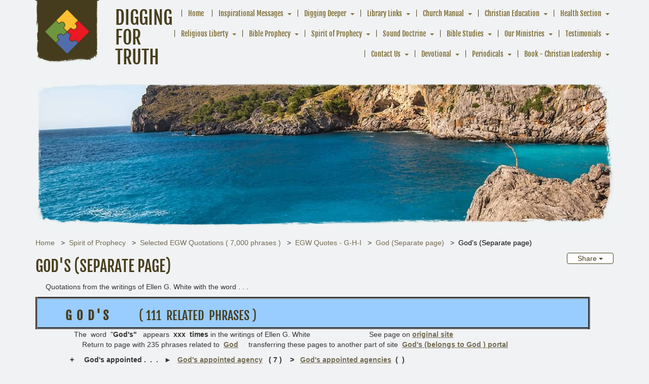

--- FILE ---
content_type: text/html; charset=UTF-8
request_url: https://www.diggingfortruth.org/spirit-of-prophecy/selected-egw-quotations--7000-phrases-/egw-quotes---g-h-i/god-separate-page/gods-separate-page
body_size: 18089
content:
<!DOCTYPE html><html lang="en-US" class="su_bootstrap_safe">
	<head>		
		<base target="_parent" href="https://www.diggingfortruth.org/">
		<link rel="canonical" href="https://www.diggingfortruth.org/spirit-of-prophecy/selected-egw-quotations--7000-phrases-/egw-quotes---g-h-i/god-separate-page/gods-separate-page" />
		<title>Digging For Truth : God&#039;s (Separate page)</title> 				
		<meta http-equiv="Content-Type" content="text/html; charset=UTF-8"/>
		<meta http-equiv="X-UA-Compatible" content="IE=edge"/>				
		<meta name="description" content=""/>				
		<meta property="og:title" content="God&#039;s (Separate page)"/>
		<meta property="og:description" content=""/>
		<meta property="og:url" content="https://www.diggingfortruth.org/spirit-of-prophecy/selected-egw-quotations--7000-phrases-/egw-quotes---g-h-i/god-separate-page/gods-separate-page"/>
		<meta property="og:type" content="website"/>
		<meta property="og:image" content=""/>
		<meta property="og:image:width" content=""/>
		<meta property="og:image:height" content=""/>		
		
		<link rel="alternate" type="application/json+oembed" href="https://www.diggingfortruth.org/action/page/oembed?url=https://www.diggingfortruth.org/spirit-of-prophecy/selected-egw-quotations--7000-phrases-/egw-quotes---g-h-i/god-separate-page/gods-separate-page" />
		<link rel="alternate" type="text/xml+oembed" href="https://www.diggingfortruth.org/page/oembed/xml?url=https://www.diggingfortruth.org/spirit-of-prophecy/selected-egw-quotations--7000-phrases-/egw-quotes---g-h-i/god-separate-page/gods-separate-page" />		
				
		

		<!--[if !IE 8]><link rel="search" href="https://www.diggingfortruth.org/search/description/open" type="application/opensearchdescription+xml" title="Digging For Truth" /><![endif]-->		
		<link type="text/css" rel="stylesheet" href="/cache/share/css/0f/7b/73be73c4f45e2110734a60270e8aa21bf417.css"/>		
		<link type="text/css" rel="stylesheet" href="/cache/share/css/53/d2/60b80b9d9c9f6cb9aec5b6d4052a6d1db2f7.css"/>		
		<link type="text/css" rel="stylesheet" href="/cache/css/ec/ba/728f2e3778476bd10d866dc0ff332be8fa06.css"/>								
		<script type="text/javascript">document.cookie = 'su-dpr='+window.devicePixelRatio+';';</script>				
		<script type="text/javascript">var SF_BASE_PATH = 'https://www.diggingfortruth.org/'; var SF_IS_DEVELOPMENT = false;</script>				
		<script type="text/javascript" src="//ajax.googleapis.com/ajax/libs/jquery/3.6.0/jquery.min.js"></script>				
		<script type="text/javascript" src="/cache/js/2c/a8/f4814ec8c41eaf2f74e96aefec0ddf277f09.js"></script>				
		<script type="text/javascript" src="static/js/base.js?_t=1718767510"></script>				
					<link rel="icon" sizes="32x32" href="/build/image/1.png?w=32&amp;h=32&amp;fit=crop-50-50&amp;s=65246a0ff92265ca1ed5ad1371555cdd">					<link rel="icon" sizes="128x128" href="/build/image/2.png?w=128&amp;h=128&amp;fit=crop-50-50&amp;s=d3d20af4c6aee9ac163fd52987bf4f73">					<link rel="icon" sizes="152x152" href="/build/image/2.png?w=152&amp;h=152&amp;fit=crop-50-50&amp;s=04fca07eff0cf6ce928da6d2a6682608">					<link rel="icon" sizes="167x167" href="/build/image/2.png?w=167&amp;h=167&amp;fit=crop-50-50&amp;s=f8c7efa6f029289028e411dfdd1ea1fd">					<link rel="icon" sizes="180x180" href="/build/image/2.png?w=180&amp;h=180&amp;fit=crop-50-50&amp;s=63100d4f23fc361ce92bcc3d8aa41a10">					<link rel="icon" sizes="192x192" href="/build/image/2.png?w=192&amp;h=192&amp;fit=crop-50-50&amp;s=6c2563b1861d47becec24c7810051b2f">					<link rel="icon" sizes="196x196" href="/build/image/2.png?w=196&amp;h=196&amp;fit=crop-50-50&amp;s=cc84532604752db8459058851c684dce">		
			<meta name="viewport" content="width=device-width, initial-scale=1.0">
	<title>Digging For Truth : God&#039;s (Separate page)</title>
	<link href="//fonts.googleapis.com/css?family=Pacifico|Alegreya+Sans+SC" rel="stylesheet" type="text/css">
			</head>
						
	
		<body class="layout-open">
	<div class="container">
		<header>
							<div class="organism-header">
	
<div class="molecule-branding">
	<div class="atom-logo logo">
	<a href="/"><img src="/build/image/3.png?w=200&amp;h=200&amp;fit=max&amp;s=f0c1722f77795d05c562e3fb7ffe111a" width="70%" alt="logo" /></a>
</div>	<div class="sitename">
					<a href="/"><h1><span class="atom-sitename">Digging For Truth</span></h1></a>
					</div>
</div>	
<div class="molecule-nav">
		
<div class="module-themeNavigation">
		<div class="module-themeNavigation__nav">
		<input class="module-themeNavigation__mobileToggle" type="checkbox" id="module-themeNavigation__mobileToggle">
		<div class="module-themeNavigation__burger">
			<label for="module-themeNavigation__mobileToggle"><svg xmlns="http://www.w3.org/2000/svg" viewBox="0 0 448 512" width="1em" height="1em" class="icon" data-identifier="fa-bars"><path d="M436 124H12c-6.627 0-12-5.373-12-12V80c0-6.627 5.373-12 12-12h424c6.627 0 12 5.373 12 12v32c0 6.627-5.373 12-12 12zm0 160H12c-6.627 0-12-5.373-12-12v-32c0-6.627 5.373-12 12-12h424c6.627 0 12 5.373 12 12v32c0 6.627-5.373 12-12 12zm0 160H12c-6.627 0-12-5.373-12-12v-32c0-6.627 5.373-12 12-12h424c6.627 0 12 5.373 12 12v32c0 6.627-5.373 12-12 12z"/></svg></label>
		</div>
		<label class="module-themeNavigation__mobileClose" for="module-themeNavigation__mobileToggle"><svg xmlns="http://www.w3.org/2000/svg" viewBox="0 0 320 512" width="1em" height="1em" class="icon" data-identifier="fa-times"><path d="m207.6 256 107.72-107.72c6.23-6.23 6.23-16.34 0-22.58l-25.03-25.03c-6.23-6.23-16.34-6.23-22.58 0L160 208.4 52.28 100.68c-6.23-6.23-16.34-6.23-22.58 0L4.68 125.7c-6.23 6.23-6.23 16.34 0 22.58L112.4 256 4.68 363.72c-6.23 6.23-6.23 16.34 0 22.58l25.03 25.03c6.23 6.23 16.34 6.23 22.58 0L160 303.6l107.72 107.72c6.23 6.23 16.34 6.23 22.58 0l25.03-25.03c6.23-6.23 6.23-16.34 0-22.58L207.6 256z"/></svg></label>
		<ul>
			<li class="module-themeNavigation-topLevelLink  "><a href="/" target="_self">Home</a></li><li class="module-themeNavigation-topLevelLink  has-children"><a href="/inspirational-messages" target="_self">Inspirational Messages</a><input type="checkbox" class="module-themeNavigation__dropdownToggle" id="module-themeNavigation__dropdownToggle2" /><label class="module-themeNavigation-arrow" for="module-themeNavigation__dropdownToggle2"><span class="module-themeNavigation__caret"></span></label><ul class="module-themeNavigation-dropdown"><li><a href="/inspirational-messages/--is-it-true-that-if-we-do-not-follow-jesus-we-will-be-deceived-by-sorcery" target="_self">  Is it True that If We Do Not Follow Jesus, We Will be Deceived by Sorcery?</a></li><li><a href="/inspirational-messages/-whats-lust-have-to-do-with-it" target="_self"> What&#039;s Lust have to do with it?</a></li><li><a href="/inspirational-messages/a-league-of-his-own" target="_blank">A League of His Own</a></li><li><a href="/inspirational-messages/anger---what-do-we-do-with-anger" target="_self">Anger - What do we do with anger?</a></li><li><a href="/inspirational-messages/babylon-is-fallen-come-out-of-her-my-people" target="_self">Babylon is fallen, Come Out of Her My People</a></li><li><a href="/inspirational-messages/being-industrious-in-our-temporal-affairs" target="_self">Being Industrious in our Temporal Affairs</a></li><li><a href="/inspirational-messages/call-your-elisha-" target="_blank">Call Your Elisha </a></li><li><a href="/inspirational-messages/conversion" target="_self">Conversion</a></li><li><a href="/inspirational-messages/diligance--vs--laziness" target="_self">Diligance  vs.  Laziness</a></li><li><a href="/inspirational-messages/god--is--our--strength" target="_self">God  Is  Our  Strength</a></li><li><a href="/inspirational-messages/heaven" target="_self">Heaven</a></li><li><a href="/inspirational-messages/how-to-treat-fellow-humans---aug-2011" target="_self">How to Treat Fellow Humans - Aug. 2011</a></li><li><a href="/inspirational-messages/its-all-about-love" target="_self">It&#039;s All About Love</a></li><li><a href="/inspirational-messages/learning-in-the-school-of-christ" target="_self">Learning in the School of Christ</a></li><li><a href="/inspirational-messages/perseverance" target="_self">Perseverance</a></li><li><a href="/inspirational-messages/question-about-the-celebration-of-christmas" target="_self">Question about the Celebration of Christmas</a></li><li><a href="/inspirational-messages/showers--of--blessing--from--above" target="_self">Showers  of  Blessing  from  Above</a></li><li><a href="/inspirational-messages/ted-wilson---preparation-for-latter-rain---aug-2-2011" target="_self">Ted Wilson - Preparation for Latter Rain - Aug. 2, 2011</a></li><li><a href="/inspirational-messages/ted-wilson---sermon-at-gc-session" target="_self">Ted Wilson - Sermon at GC Session (July 3, 2010)</a></li><li><a href="/inspirational-messages/ted-wilson-sermon-to-gyc---jan-1-2011" target="_self">Ted Wilson Sermon to GYC - Jan. 1, 2011</a></li><li><a href="/inspirational-messages/ted-wilsons-message-to-annual-council---oct-13-2012" target="_self">Ted Wilson&#039;s Message to Annual Council - Oct. 13, 2012</a></li><li><a href="/inspirational-messages/the-parable-of-lazarus-and-the-rich-man" target="_self">The Parable of Lazarus and the Rich Man</a></li><li><a href="/inspirational-messages/learning--in--the--school--of--christ" target="_self">Learning  in  the  School  of  Christ</a></li><li><a href="/inspirational-messages/topics-for-future-sermons" target="_self">Topics for Future Sermons</a></li><li><a href="/inspirational-messages/universalist-vs-remnant-" target="_self">Universalist vs Remnant </a></li><li><a href="/inspirational-messages/what-does-the-bible-say-about-diet" target="_self">What Does the Bible Say about Diet</a></li><li><a href="/inspirational-messages/what-is-a-soul-how-can-we-see-one" target="_self">What is a Soul? How can we see one?</a></li><li><a href="/inspirational-messages/what-is-christmas-for" target="_self">What is Christmas for?</a></li><li><a href="/inspirational-messages/what-is-faith-and-how-can-i-get-some" target="_self">What is Faith? And how can I get some?</a></li><li><a href="/inspirational-messages/who-is-god" target="_self">Who is God?</a></li><li><a href="/inspirational-messages/why-satan-hates-us" target="_self">Why Satan Hates Us</a></li><li><a href="/inspirational-messages/with-whom-do-mediums-speak-" target="_self">With Whom Do Mediums Speak ?</a></li></ul></li><li class="module-themeNavigation-topLevelLink  has-children"><a href="/digging-deeper" target="_self">Digging Deeper</a><input type="checkbox" class="module-themeNavigation__dropdownToggle" id="module-themeNavigation__dropdownToggle3" /><label class="module-themeNavigation-arrow" for="module-themeNavigation__dropdownToggle3"><span class="module-themeNavigation__caret"></span></label><ul class="module-themeNavigation-dropdown"><li><a href="/digging-deeper/article---saved-while-sinning" target="_self">Article - Saved While Sinning</a></li><li><a href="/digging-deeper/article---womens--ordination" target="_self">Article - Women&#039;s  Ordination</a></li><li><a href="/digging-deeper/article--signs-that-your-church-has-become-a-club" target="_self">Article -Signs that your church has become a club</a></li><li><a href="/digging-deeper/article-regional-conferences-segregation-in-usa" target="_self">Article-Regional Conferences-Segregation in USA</a></li><li><a href="/digging-deeper/church-at-pergamos" target="_self">Church at Pergamos</a></li><li><a href="/digging-deeper/church-of-ephesus" target="_self">Church of Ephesus</a></li><li><a href="/digging-deeper/church-of-laodicea" target="_self">Church of Laodicea</a></li><li><a href="/digging-deeper/church-of-philadelphia" target="_self">Church of Philadelphia</a></li><li><a href="/digging-deeper/church-of-sardis" target="_self">Church of Sardis</a></li><li><a href="/digging-deeper/church-at-smyrna" target="_self">Church at Smyrna</a></li><li><a href="/digging-deeper/fate-of-the-apostles-and-members-of-early-church" target="_self">Fate of the Apostles and members of early church</a></li><li><a href="/digging-deeper/nurture-retention-reclaimation" target="_self">Nurture, Retention, Reclaimation</a></li><li><a href="/digging-deeper/our-need-for-improvement" target="_self">Our Need for Improvement</a></li><li><a href="/digging-deeper/prophecies-in-5th-and-6th-trumpet" target="_self">Prophecies in 5th and 6th Trumpet</a></li><li><a href="/digging-deeper/shepherds-rod-apostasy-exposed" target="_self">Shepherd&#039;s Rod Apostasy exposed</a></li><li><a href="/digging-deeper/the-church-of-thyatira" target="_self">THE CHURCH OF THYATIRA</a></li><li><a href="/digging-deeper/three-angels-message---revelation-14" target="_self">Three Angel&#039;s Message - Revelation 14</a></li><li><a href="/digging-deeper/when-was-jesus-really-born---study" target="_self">When was Jesus really Born - Study</a></li></ul></li><li class="module-themeNavigation-topLevelLink  has-children"><a href="/library-links" target="_self">Library Links</a><input type="checkbox" class="module-themeNavigation__dropdownToggle" id="module-themeNavigation__dropdownToggle4" /><label class="module-themeNavigation-arrow" for="module-themeNavigation__dropdownToggle4"><span class="module-themeNavigation__caret"></span></label><ul class="module-themeNavigation-dropdown"><li><a href="/library-links/adventist-broadcast-media-page" target="_self">Adventist Broadcast Media Page</a></li><li><a href="/library-links/adventist-colleges" target="_self">Adventist Colleges</a></li><li><a href="/library-links/adventist-ministries" target="_self">Adventist Ministries</a></li><li><a href="/library-links/adventist-periodicals" target="_self">Adventist Periodicals</a></li><li><a href="/library-links/adventist-pioneers" target="_self">Adventist Pioneers</a></li><li><a href="/library-links/adventist-publishing-organizations" target="_self">Adventist Publishing Organizations</a></li><li><a href="/library-links/big-bang-theory" target="_self">Big Bang Theory</a></li><li><a href="/library-links/church-websites" target="_self">Church Websites</a></li><li><a href="/library-links/gc-executive-committee---members" target="_self">GC Executive Committee - members</a></li><li><a href="/library-links/gc-executive-committee-members" target="_self">GC Executive Committee members</a></li><li><a href="/library-links/gc-session---st-louis-june-2022" target="_blank">GC Session - St. Louis (June 2022)</a></li><li><a href="/library-links/list-of-adventists-in-ohio" target="_self">List of Adventists in Ohio</a></li><li><a href="/library-links/official-church-ministries" target="_self">Official Church Ministries</a></li><li><a href="/library-links/on-line-library---books-on-the-internet" target="_self">On-Line Library - Books on the Internet</a></li><li><a href="/library-links/reflections-on-issues-in-music-and-worship" target="_self">Reflections on Issues in Music and Worship</a></li><li><a href="/library-links/statement-on-human-sexuality---nov-2015" target="_blank">Statement on Human Sexuality - Nov. 2015</a></li><li><a href="/library-links/unions-and-conferences-in-nad" target="_self">Unions and Conferences in NAD</a></li><li><a href="/library-links/unity-in-mission-document---approved-10112016" target="_self">Unity in Mission document - approved 10/11/2016</a></li><li><a href="/library-links/videos--on--three--angels--tube" target="_self">Videos  on  Three  Angel&#039;s  Tube</a></li></ul></li><li class="module-themeNavigation-topLevelLink  has-children"><a href="/church-manual" target="_self">Church Manual</a><input type="checkbox" class="module-themeNavigation__dropdownToggle" id="module-themeNavigation__dropdownToggle5" /><label class="module-themeNavigation-arrow" for="module-themeNavigation__dropdownToggle5"><span class="module-themeNavigation__caret"></span></label><ul class="module-themeNavigation-dropdown"><li><a href="/church-manual/2022-church-manual-changes" target="_blank">2022 Church Manual Changes</a></li><li><a href="/church-manual/chapter-1---18th-edition-with-changes-shown" target="_self">Chapter 1 - 18th Edition with changes shown</a></li><li><a href="/church-manual/church-manual-changes" target="_self">Church Manual Changes</a></li><li><a href="/church-manual/study-in-reinstatement-of-membership" target="_self">Study in Reinstatement of Membership</a></li><li><a href="/church-manual/study-of-church-governance-and-unity---sept-2016" target="_self">Study of Church Governance and Unity - Sept. 2016</a></li><li><a href="/church-manual/working-policy-l60-section-15" target="_self">Working Policy L60 section 15</a></li><li><a href="/church-manual/writing-of-egw-in-the-church-manual" target="_self">Writing of EGW in the Church Manual</a></li></ul></li><li class="module-themeNavigation-topLevelLink  has-children"><a href="/christian-education" target="_self">Christian Education</a><input type="checkbox" class="module-themeNavigation__dropdownToggle" id="module-themeNavigation__dropdownToggle6" /><label class="module-themeNavigation-arrow" for="module-themeNavigation__dropdownToggle6"><span class="module-themeNavigation__caret"></span></label><ul class="module-themeNavigation-dropdown"><li><a href="/christian-education/ed-chapter-35-school-of-hereafter" target="_blank">ED-Chapter 35-School of Hereafter</a></li><li><a href="/christian-education/principles-of-true-education" target="_self">Principles of True Education</a></li><li><a href="/christian-education/words-and-phrases-related-to-education" target="_blank">Words and phrases related to Education</a></li></ul></li><li class="module-themeNavigation-topLevelLink  has-children"><a href="/health-section" target="_self">Health Section</a><input type="checkbox" class="module-themeNavigation__dropdownToggle" id="module-themeNavigation__dropdownToggle7" /><label class="module-themeNavigation-arrow" for="module-themeNavigation__dropdownToggle7"><span class="module-themeNavigation__caret"></span></label><ul class="module-themeNavigation-dropdown"><li><a href="/health-section/covid-19-pandemic" target="_self">Covid-19 Pandemic</a></li></ul></li><li class="module-themeNavigation-topLevelLink  has-children"><a href="/religious-liberty" target="_self">Religious Liberty</a><input type="checkbox" class="module-themeNavigation__dropdownToggle" id="module-themeNavigation__dropdownToggle8" /><label class="module-themeNavigation-arrow" for="module-themeNavigation__dropdownToggle8"><span class="module-themeNavigation__caret"></span></label><ul class="module-themeNavigation-dropdown"><li><a href="/religious-liberty/countdown-to-sunday-laws" target="_self">Countdown to Sunday Laws</a></li><li><a href="/religious-liberty/first-sunday-law---proposed-by-senator-blair-1888" target="_self">First Sunday Law - proposed by Senator Blair-1888</a></li><li><a href="/religious-liberty/words-and-phrases-for-rl" target="_blank">Words and phrases for RL</a></li><li><a href="/religious-liberty/words-and-phrases-related-to-religious-liberty" target="_self">Words and phrases related to Religious Liberty</a></li></ul></li><li class="module-themeNavigation-topLevelLink  has-children"><a href="/bible-prophecy" target="_self">Bible Prophecy</a><input type="checkbox" class="module-themeNavigation__dropdownToggle" id="module-themeNavigation__dropdownToggle9" /><label class="module-themeNavigation-arrow" for="module-themeNavigation__dropdownToggle9"><span class="module-themeNavigation__caret"></span></label><ul class="module-themeNavigation-dropdown"><li><a href="/bible-prophecy/studies" target="_self">Bible Prophecy Studies</a></li><li><a href="/bible-prophecy/new-testament" target="_self">New Testament</a></li><li><a href="/bible-prophecy/old-testament" target="_self">Old Testament</a></li></ul></li><li class="module-themeNavigation-topLevelLink  has-children"><a href="/spirit-of-prophecy" target="_self">Spirit of Prophecy</a><input type="checkbox" class="module-themeNavigation__dropdownToggle" id="module-themeNavigation__dropdownToggle10" /><label class="module-themeNavigation-arrow" for="module-themeNavigation__dropdownToggle10"><span class="module-themeNavigation__caret"></span></label><ul class="module-themeNavigation-dropdown"><li><a href="/spirit-of-prophecy/1888-chapter-102---uriah-smith" target="_self">1888 Chapter 102 - Uriah Smith</a></li><li><a href="/spirit-of-prophecy/abbreviation-key-to-egw-publications" target="_blank">Abbreviation Key to EGW publications</a></li><li><a href="/spirit-of-prophecy/book---acts-of-apostles" target="_self">Book - Acts of Apostles</a></li><li><a href="/spirit-of-prophecy/book---desire-of-ages" target="_self">Book - Desire of Ages</a></li><li><a href="/spirit-of-prophecy/book---early-writings" target="_self">Book - Early Writings</a></li><li><a href="/spirit-of-prophecy/book---last-day-events" target="_self">Book - Last Day Events</a></li><li><a href="/spirit-of-prophecy/book---patriarchs-and-prophets" target="_self">Book - Patriarchs and Prophets</a></li><li><a href="/spirit-of-prophecy/book-christ-object-lessons-contents" target="_self">Book-Christ Object Lessons (Contents)</a></li><li><a href="/spirit-of-prophecy/celebrate-thanksgiving" target="_self">Celebrate Thanksgiving</a></li><li><a href="/spirit-of-prophecy/egw-prays-before-gc-session-in-1903" target="_blank">EGW Prays before GC Session in 1903</a></li><li><a href="/spirit-of-prophecy/egw-quotes-a" target="_blank">EGW Quotes-A</a></li><li><a href="/spirit-of-prophecy/egw-quotes-action" target="_blank">EGW Quotes-Action</a></li><li><a href="/spirit-of-prophecy/egw-quotes-b-new" target="_blank">EGW Quotes-B (new)</a></li><li><a href="/spirit-of-prophecy/egw-quotes-character" target="_blank">EGW Quotes-Character</a></li><li><a href="/spirit-of-prophecy/egw-quotes-christ" target="_blank">EGW Quotes-Christ</a></li><li><a href="/spirit-of-prophecy/egw-quotes-eternal" target="_blank">EGW Quotes-Eternal</a></li><li><a href="/spirit-of-prophecy/egw-quotes-god" target="_blank">EGW Quotes-GOD</a></li><li><a href="/spirit-of-prophecy/egw-quotes-heaven" target="_blank">EGW Quotes-Heaven</a></li><li><a href="/spirit-of-prophecy/egw-quotes-heavenly" target="_blank">EGW Quotes-Heavenly</a></li><li><a href="/spirit-of-prophecy/egw-testimonies-to-the-church-vol-1-to-9" target="_self">EGW Testimonies to the church (Vol. 1 to 9)</a></li><li><a href="/spirit-of-prophecy/newly-released-manuscripts---2015" target="_self">Newly Released Manuscripts - 2015</a></li><li><a href="/spirit-of-prophecy/Selectedtopics" target="_self">No Respect of Persons (Gospel Workers, 330)</a></li><li><a href="/spirit-of-prophecy/people-section--quotes-about-people-" target="_self">People Section ( Quotes about people )</a></li><li><a href="/spirit-of-prophecy/pioneers-of-advent-movement" target="_self">Pioneers of Advent Movement</a></li><li><a href="/spirit-of-prophecy/prayer-meeting---pastoral-ministry-chap32" target="_self">Prayer Meeting - Pastoral Ministry, Chap.32</a></li><li><a href="/spirit-of-prophecy/preparation-for-time-of-trouble" target="_self">Preparation for Time of Trouble</a></li><li><a href="/spirit-of-prophecy/rh-1884---importance-of-education" target="_self">RH 1884 - Importance of Education</a></li><li><a href="/spirit-of-prophecy/rh-dec-16-1890---duty-of-confession" target="_self">RH, Dec. 16, 1890 - Duty of Confession</a></li><li><a href="/spirit-of-prophecy/selected-egw-quotations--7000-phrases-" target="_self">Selected EGW Quotations ( 7,000 phrases )</a></li><li><a href="/spirit-of-prophecy/selected-topics" target="_self">Selected Topics</a></li><li><a href="/spirit-of-prophecy/selected-topics/end-of-2300-days---ew-54-56/selected-messages" target="_blank">Selected Messages</a></li></ul></li><li class="module-themeNavigation-topLevelLink  has-children"><a href="/sound-doctrine" target="_self">Sound Doctrine</a><input type="checkbox" class="module-themeNavigation__dropdownToggle" id="module-themeNavigation__dropdownToggle11" /><label class="module-themeNavigation-arrow" for="module-themeNavigation__dropdownToggle11"><span class="module-themeNavigation__caret"></span></label><ul class="module-themeNavigation-dropdown"><li><a href="/sound-doctrine/1-the-word-of-god" target="_self">1. The Word of God</a></li><li><a href="/sound-doctrine/10-experience-of-salvation" target="_self">10. Experience of Salvation</a></li><li><a href="/sound-doctrine/11-growing-in-christ" target="_self">11. Growing in Christ</a></li><li><a href="/sound-doctrine/12-doctrine-of-the-church" target="_self">12. Doctrine of the Church</a></li><li><a href="/sound-doctrine/13-remnant-and-its-mission" target="_self">13. Remnant and Its Mission</a></li><li><a href="/sound-doctrine/14-unity-in-the-body-of-christ" target="_self">14. Unity in the Body of Christ</a></li><li><a href="/sound-doctrine/1-the-godhead" target="_self">1. The Godhead</a></li><li><a href="/sound-doctrine/3-god-the-father" target="_self">3. God the Father</a></li><li><a href="/sound-doctrine/4-god-the-son" target="_self">4. God the Son</a></li><li><a href="/sound-doctrine/5-god-the-holy-spirit" target="_self">5. God the Holy Spirit</a></li><li><a href="/sound-doctrine/6-creation" target="_self">6. Creation</a></li><li><a href="/sound-doctrine/7-nature-of-man" target="_self">7. Nature of Man</a></li><li><a href="/sound-doctrine/8-great-controversy" target="_self">8. Great Controversy</a></li><li><a href="/sound-doctrine/9-life-death-resurrection-of-christ" target="_self">9. Life, death, resurrection of Christ</a></li></ul></li><li class="module-themeNavigation-topLevelLink  has-children"><a href="/bible-studies" target="_self">Bible Studies</a><input type="checkbox" class="module-themeNavigation__dropdownToggle" id="module-themeNavigation__dropdownToggle12" /><label class="module-themeNavigation-arrow" for="module-themeNavigation__dropdownToggle12"><span class="module-themeNavigation__caret"></span></label><ul class="module-themeNavigation-dropdown"><li><a href="/bible-studies/books-of-bible-in-chronological-order" target="_blank">Books of Bible in Chronological order</a></li><li><a href="/bible-studies/financial-tips-from-solomon" target="_blank">Financial Tips from Solomon</a></li><li><a href="/bible-studies/finding-jesus-in-old-testament" target="_self">Finding Jesus in Old Testament</a></li><li><a href="/bible-studies/gifts-when-he-accept-jesus" target="_self">Gifts when he accept Jesus</a></li><li><a href="/bible-studies/parables-of-jesus" target="_self">Parables of Jesus</a></li><li><a href="/bible-studies/pillars-of-our-faith" target="_self">Pillars of our Faith</a></li><li><a href="/bible-studies/scriptures-used-ot-" target="_self">Scriptures Used-OT </a></li><li><a href="/bible-studies/writings-of-paul---hard-to-understand" target="_self">Writings of Paul - Hard to Understand</a></li></ul></li><li class="module-themeNavigation-topLevelLink  has-children"><a href="/our-ministries" target="_self">Our Ministries</a><input type="checkbox" class="module-themeNavigation__dropdownToggle" id="module-themeNavigation__dropdownToggle13" /><label class="module-themeNavigation-arrow" for="module-themeNavigation__dropdownToggle13"><span class="module-themeNavigation__caret"></span></label><ul class="module-themeNavigation-dropdown"><li><a href="/our-ministries/great-controversy-1911" target="_self">Great Controversy (1911)</a></li><li><a href="/our-ministries/linkedin-network" target="_self">LINKEDin Network</a></li><li><a href="/our-ministries/music-section" target="_blank">Music Section</a></li><li><a href="/our-ministries/prophecy-odyssey---nyc---sept-20-to-oct-5-2024-" target="_blank">Prophecy Odyssey - NYC  ( Sept. 20 to Oct. 5, 2024 )</a></li><li><a href="/our-ministries/prophets-and-kings" target="_self">Prophets and Kings</a></li><li><a href="/our-ministries/thursday-conference-call" target="_self">Thursday Conference Call</a></li><li><a href="/our-ministries/tuesday-conference-call" target="_self">Tuesday Conference Call</a></li></ul></li><li class="module-themeNavigation-topLevelLink  has-children"><a href="/testimonials" target="_self">Testimonials</a><input type="checkbox" class="module-themeNavigation__dropdownToggle" id="module-themeNavigation__dropdownToggle14" /><label class="module-themeNavigation-arrow" for="module-themeNavigation__dropdownToggle14"><span class="module-themeNavigation__caret"></span></label><ul class="module-themeNavigation-dropdown"><li><a href="/testimonials/flaw-in-linkedin-messaging---april-2024" target="_self">Flaw in LINKEDin messaging - April 2024</a></li><li><a href="/testimonials/letter-to-egw-estate---question-lde-2134" target="_self">Letter to EGW Estate - Question LDE 213.4</a></li><li><a href="/testimonials/reply-to-siciliano---jan-2024" target="_blank">Reply to Steven s. - Jan. 2024</a></li><li><a href="/testimonials/template-sop" target="_self">Template (SoP)</a></li><li><a href="/testimonials/to-laurie-s-110" target="_blank">To Laurie S (110)</a></li><li><a href="/testimonials/world-trade-center---nyc" target="_blank">world trade center - nyc</a></li></ul></li><li class="module-themeNavigation-topLevelLink  has-children"><a href="/contact" target="_self">Contact Us</a><input type="checkbox" class="module-themeNavigation__dropdownToggle" id="module-themeNavigation__dropdownToggle15" /><label class="module-themeNavigation-arrow" for="module-themeNavigation__dropdownToggle15"><span class="module-themeNavigation__caret"></span></label><ul class="module-themeNavigation-dropdown"><li><a href="/contact/church-resurrection" target="_blank">Church resurrection</a></li></ul></li><li class="module-themeNavigation-topLevelLink  has-children"><a href="/col-chap28-reward-of-grace" target="_self">Devotional</a><input type="checkbox" class="module-themeNavigation__dropdownToggle" id="module-themeNavigation__dropdownToggle16" /><label class="module-themeNavigation-arrow" for="module-themeNavigation__dropdownToggle16"><span class="module-themeNavigation__caret"></span></label><ul class="module-themeNavigation-dropdown"><li><a href="/col-chap28-reward-of-grace/hp---chapter-12" target="_blank">HP - Chapter 12</a></li><li><a href="/col-chap28-reward-of-grace/hp---chapter-18" target="_blank">HP - Chapter 18</a></li></ul></li><li class="module-themeNavigation-topLevelLink  has-children"><a href="/periodicals" target="_blank">Periodicals</a><input type="checkbox" class="module-themeNavigation__dropdownToggle" id="module-themeNavigation__dropdownToggle17" /><label class="module-themeNavigation-arrow" for="module-themeNavigation__dropdownToggle17"><span class="module-themeNavigation__caret"></span></label><ul class="module-themeNavigation-dropdown"><li><a href="/periodicals/signs-of-the-times-section" target="_blank">Signs of the Times (Section)</a></li><li><a href="/periodicals/yi-june-1897-preach-the-gospel" target="_blank">YI-June 1897-Preach the Gospel</a></li></ul></li><li class="module-themeNavigation-topLevelLink  has-children"><a href="/book---christian-leadership" target="_blank">Book - Christian Leadership</a><input type="checkbox" class="module-themeNavigation__dropdownToggle" id="module-themeNavigation__dropdownToggle18" /><label class="module-themeNavigation-arrow" for="module-themeNavigation__dropdownToggle18"><span class="module-themeNavigation__caret"></span></label><ul class="module-themeNavigation-dropdown"><li><a href="/book---christian-leadership/authority---page-26" target="_blank">Authority - page 26</a></li><li><a href="/book---christian-leadership/dictatorship---page-31" target="_blank">Dictatorship - page 31</a></li></ul></li>		</ul>
	</div>
	</div>
<script>
	jQuery( '.module-themeNavigation__dropdownToggle' ).click(function() {
		jQuery( this ).parent().toggleClass( 'js-mobile-open' );
	});
	jQuery( "#module-themeNavigation__mobileToggle" ).change(function() {
		jQuery( "html" ).toggleClass( "library-molecule-navigation__open", this.checked );
	});
</script></div></div>					</header>

				<div class="banner-image no-print" /></div>

		
					
<ul class="molecule-breadcrumbs">
			<li><a href="/">Home</a></li>
			<li><a href="/spirit-of-prophecy">Spirit of Prophecy</a></li>
			<li><a href="/spirit-of-prophecy/selected-egw-quotations--7000-phrases-">Selected EGW Quotations ( 7,000 phrases )</a></li>
			<li><a href="/spirit-of-prophecy/selected-egw-quotations--7000-phrases-/egw-quotes---g-h-i">EGW Quotes - G-H-I</a></li>
			<li><a href="/spirit-of-prophecy/selected-egw-quotations--7000-phrases-/egw-quotes---g-h-i/god-separate-page">God (Separate page)</a></li>
			<li><a href="/spirit-of-prophecy/selected-egw-quotations--7000-phrases-/egw-quotes---g-h-i/god-separate-page/gods-separate-page">God&#039;s (Separate page)</a></li>
	</ul>			
	<div class="share btn-group">
		<button type="button" class="btn btn-default dropdown-toggle" data-toggle="dropdown" aria-haspopup="true" aria-expanded="false">
			Share <span class="caret"></span>
		</button>
		<ul class="dropdown-menu">
							<li>
					<a href="mailto:?body=https://www.diggingfortruth.org/spirit-of-prophecy/selected-egw-quotations--7000-phrases-/egw-quotes---g-h-i/god-separate-page/gods-separate-page&amp;subject=God&#039;s (Separate page)"><svg xmlns="http://www.w3.org/2000/svg" viewBox="0 0 512 512" width="1em" height="1em" class="icon" data-identifier="fa-envelope"><path d="M464 64H48C21.49 64 0 85.49 0 112v288c0 26.51 21.49 48 48 48h416c26.51 0 48-21.49 48-48V112c0-26.51-21.49-48-48-48zm0 48v40.805c-22.422 18.259-58.168 46.651-134.587 106.49-16.841 13.247-50.201 45.072-73.413 44.701-23.208.375-56.579-31.459-73.413-44.701C106.18 199.465 70.425 171.067 48 152.805V112h416zM48 400V214.398c22.914 18.251 55.409 43.862 104.938 82.646 21.857 17.205 60.134 55.186 103.062 54.955 42.717.231 80.509-37.199 103.053-54.947 49.528-38.783 82.032-64.401 104.947-82.653V400H48z"/></svg> Email</a>
				</li>
							<li>
					<a href="javascript:window.print();"><svg xmlns="http://www.w3.org/2000/svg" viewBox="0 0 512 512" width="1em" height="1em" class="icon" data-identifier="fa-print"><path d="M400 264c-13.25 0-24 10.74-24 24 0 13.25 10.75 24 24 24s24-10.75 24-24c0-13.26-10.75-24-24-24zm32-88V99.88c0-12.73-5.06-24.94-14.06-33.94l-51.88-51.88c-9-9-21.21-14.06-33.94-14.06H110.48C93.64 0 80 14.33 80 32v144c-44.18 0-80 35.82-80 80v128c0 8.84 7.16 16 16 16h64v96c0 8.84 7.16 16 16 16h320c8.84 0 16-7.16 16-16v-96h64c8.84 0 16-7.16 16-16V256c0-44.18-35.82-80-80-80zM128 48h192v48c0 8.84 7.16 16 16 16h48v64H128V48zm256 416H128v-64h256v64zm80-112H48v-96c0-17.64 14.36-32 32-32h352c17.64 0 32 14.36 32 32v96z"/></svg> Print</a>
				</li>
							<li>
					<a href="http://www.facebook.com/share.php?u=https://www.diggingfortruth.org/spirit-of-prophecy/selected-egw-quotations--7000-phrases-/egw-quotes---g-h-i/god-separate-page/gods-separate-page"><svg xmlns="http://www.w3.org/2000/svg" viewBox="0 0 512 512" width="1em" height="1em" class="icon" data-identifier="fa-facebook"><path d="M504 256C504 119 393 8 256 8S8 119 8 256c0 123.78 90.69 226.38 209.25 245V327.69h-63V256h63v-54.64c0-62.15 37-96.48 93.67-96.48 27.14 0 55.52 4.84 55.52 4.84v61h-31.28c-30.8 0-40.41 19.12-40.41 38.73V256h68.78l-11 71.69h-57.78V501C413.31 482.38 504 379.78 504 256z"/></svg> Facebook</a>
				</li>
							<li>
					<a href="https://twitter.com/intent/tweet?text=God&#039;s (Separate page) – https://www.diggingfortruth.org/spirit-of-prophecy/selected-egw-quotations--7000-phrases-/egw-quotes---g-h-i/god-separate-page/gods-separate-page"><svg xmlns="http://www.w3.org/2000/svg" viewBox="0 0 512 512" width="1em" height="1em" class="icon" data-identifier="fa-twitter"><path d="M459.37 151.716c.325 4.548.325 9.097.325 13.645 0 138.72-105.583 298.558-298.558 298.558-59.452 0-114.68-17.219-161.137-47.106 8.447.974 16.568 1.299 25.34 1.299 49.055 0 94.213-16.568 130.274-44.832-46.132-.975-84.792-31.188-98.112-72.772 6.498.974 12.995 1.624 19.818 1.624 9.421 0 18.843-1.3 27.614-3.573-48.081-9.747-84.143-51.98-84.143-102.985v-1.299c13.969 7.797 30.214 12.67 47.431 13.319-28.264-18.843-46.781-51.005-46.781-87.391 0-19.492 5.197-37.36 14.294-52.954 51.655 63.675 129.3 105.258 216.365 109.807-1.624-7.797-2.599-15.918-2.599-24.04 0-57.828 46.782-104.934 104.934-104.934 30.213 0 57.502 12.67 76.67 33.137 23.715-4.548 46.456-13.32 66.599-25.34-7.798 24.366-24.366 44.833-46.132 57.827 21.117-2.273 41.584-8.122 60.426-16.243-14.292 20.791-32.161 39.308-52.628 54.253z"/></svg> Twitter</a>
				</li>
					</ul>
	</div>
		
					<h2><div class="editable__title">God's (Separate page)</div></h2>

			
			
			
		
			<div class="row marketing article">
		<div class="col-sm-12 content">
									
	<p>     Quotations from the writings of Ellen G. White with the word . . .</p>
<table border="4" cellpadding="15" cellspacing="5" width="96%"><tbody><tr><td bgcolor="#99ccff"><h3 id="heading-72933">           <strong>g  o  d ' s  </strong>          ( 111  RELATED  PHRASES )        <strong>                    </strong> </h3></td></tr></tbody></table>
<p>                   The  word  "<b>God's" </b>  appears  <strong>xxx  times</strong> in the writings of Ellen G. White                             See page on <a target="_blank" href="http://archive.diggingfortruth.org/article/1716/prophecy/spirit-of-prophecy-section/selected-quotations-egw-6-000-phrases/phrase-god-s-separate-page-111.html?id=1716"><strong>original site</strong></a>                                                                                                       Return to page with 235 phrases related to  <a target="" href="/spirit-of-prophecy/selected-egw-quotations--7000-phrases-/egw-quotes---g-h-i/god-separate-page"><strong>God</strong></a>     transferring these pages to another part of site  <a target="" href="/spirit-of-prophecy/egw-quotes-god/gods-belongs-to-god-portal"><strong>God's (belongs to God ) portal</strong></a></p>
<p><strong>                 +     God's appointed .  .  .   ►  </strong> <strong><a href="http://archive.diggingfortruth.org/article/2946/prophecy/spirit-of-prophecy-section/selected-quotations-egw-6-000-phrases/phrase-god-s-separate-page-111/god-s-appointed-agency-s-7.html">God's appointed agency</a>   ( 7 )    &gt;   <a href="http://archive.diggingfortruth.org/article/2946/prophecy/spirit-of-prophecy-section/selected-quotations-egw-6-000-phrases/phrase-god-s-separate-page-111/god-s-appointed-agency-s-7.html">God's appointed agencies</a>  (  )</strong></p>
<p><strong>                                     &gt;    <a href="http://archive.diggingfortruth.org/article/1854">The Church is God's appointed agency</a>  ( 6 )     </strong></p>
<p><strong>                                     &gt;    <a href="http://archive.diggingfortruth.org/article/4279/prophecy/spirit-of-prophecy-section/selected-quotations-egw-6-000-phrases/phrase-christ-separate-page-with-208-phrases/christ-s-separate-/christ-s-appointed-mean">Christ's appointed means</a>  ( 2 )    &gt;   <a href="http://archive.diggingfortruth.org/article/4279/prophecy/spirit-of-prophecy-section/selected-quotations-egw-6-000-phrases/phrase-christ-separate-page-with-208-phrases/christ-s-separate-/christ-s-appointed-mean">Christ's appointed way</a>  ( 1 )<br>                                     &gt;    His appointed time  (18)    &gt;  His appointed time and way  (10)<br>                                                   ► +++  <a target="" href="/trashed/appointed-way-gods-appointed-way">God's appointed way</a>  ( 55 )    &gt;&gt;&gt;  <a target="" href="/trashed/appointed-way-gods-appointed-way">work in God's appointed way</a><br>                 +  </strong>   <strong>God's appointment  ( 115 )     ►    <a href="http://archive.diggingfortruth.org/article/3244/prophecy/spirit-of-prophecy-section/selected-quotations-egw-6-000-phrases/phrase-god-s-separate-page-111/men-of-god-s-appointment-51.html">Men of God's appointment</a>   ( 51 )</strong><br><strong>                 + </strong><strong>  </strong>  <strong><a href="http://archive.diggingfortruth.org/article/2333/prophecy/spirit-of-prophecy-section/selected-quotations-egw-6-000-phrases/phrase-god-s-separate-page-111/god-s-approval-34.html">God's  Approval</a>   ( 34  )      &gt;    <a href="http://archive.diggingfortruth.org/article/2333/prophecy/spirit-of-prophecy-section/selected-quotations-egw-6-000-phrases/phrase-god-s-separate-page-111/god-s-approval-34.html">Assurance of God's Approval</a><br>                                                 </strong><strong>►   </strong><strong><a href="http://archive.diggingfortruth.org/article/2334/prophecy/spirit-of-prophecy-section/selected-quotations-egw-6-000-phrases/phrase-god-s-separate-page-111/god-s-approval-34/his-approval-99.html">His Approval</a>   ( 99 )    &gt;   <a href="http://archive.diggingfortruth.org/article/2954/prophecy/spirit-of-prophecy-section/selected-quotations-egw-6-000-phrases/phrase-god-s-separate-page-111/god-s-approval-34/his-approval-9/seal-of-his-approval-15">the seal of God's approval</a>  ( 15 )</strong></p>
<p>             <strong>    +  </strong>  <strong> <a href="http://archive.diggingfortruth.org/article/1937/prophecy/spirit-of-prophecy-section/selected-quotations-egw-6-000-phrases/phrase-god-s-separate-page-111/god-s-blessing.html?id=1937">God's blessing</a>   ( 199 )    ( see  <a href="http://archive.diggingfortruth.org/article/651/prophecy/spirit-of-prophecy-section/selected-quotations-egw-6-000-phrases/phrase-blessing-separate-page-with-25-phrases/blessing-of-the-lo/the-blessing-of-god.htm?id=651">the blessing of God</a> )   &gt;    <a href="http://archive.diggingfortruth.org/article/1937/prophecy/spirit-of-prophecy-section/selected-quotations-egw-6-000-phrases/phrase-god-s-separate-page-111/god-s-blessing.html?id=1937">seek earnestly for God's blessing</a> </strong></p>
<p>                 <strong>+ </strong>   <strong><a href="http://archive.diggingfortruth.org/article/2365/prophecy/spirit-of-prophecy-section/selected-quotations-egw-6-000-phrases/phrase-god-s-separate-page-111/god-s-church-45.html">God's Church</a>  ( 45 )      ( see separate page with phrases related to <a href="http://archive.diggingfortruth.org/article/900/prophecy/spirit-of-prophecy-section/selected-quotations-egw-6-000-phrases/phrase-church-phrases-about-the-church-122.html">Church</a> )<br>                                                  &gt;  <a href="http://archive.diggingfortruth.org/article/4568/prophecy/spirit-of-prophecy-section/selected-quotations-egw-6-000-phrases/phrase-church-phrases-about-the-church-122/remnant-church-114-god-s-remnant-church.html">God's remnant church</a>  (  )</strong></p>
<p>                 <strong>+     God's control  (  )    &gt;   <a href="http://archive.diggingfortruth.org/article/3506/prophecy/spirit-of-prophecy-section/selected-quotations-egw-6-000-phrases/phrase-god-s-separate-page-111/under-god-s-control-47.html">Under God's control</a>  ( 47 )  </strong><strong> &gt;   <a href="http://archive.diggingfortruth.org/article/3506/prophecy/spirit-of-prophecy-section/selected-quotations-egw-6-000-phrases/phrase-god-s-separate-page-111/under-god-s-control-47.html">brought under God's control</a>  </strong></p>
<p>                 <strong>+</strong>     <strong><a href="http://archive.diggingfortruth.org/article/3097/prophecy/spirit-of-prophecy-section/selected-quotations-egw-6-000-phrases/phrase-god-s-separate-page-111/god-s-displeasure-95.html">God's  Displeasure</a>   ( 95 )      &gt;     <a href="http://archive.diggingfortruth.org/article/3097/prophecy/spirit-of-prophecy-section/selected-quotations-egw-6-000-phrases/phrase-god-s-separate-page-111/god-s-displeasure-95.html">Manifestation of God's displeasure</a>   </strong></p>
<p>                 <strong>+  </strong>  <b> </b><a style="font-weight: bold;" href="http://archive.diggingfortruth.org/article/2392/prophecy/spirit-of-prophecy-section/selected-quotations-egw-6-000-phrases/phrase-god-s-separate-page-111/god-s-forbearance-43.html">God's Forbearance</a><font color="#070084"> </font><b>  ( 43 )     </b><strong>►    See  <a href="http://archive.diggingfortruth.org/article/350/prophecy/spirit-of-prophecy-section/selected-quotations-egw-6-000-phrases/phrase-god-s-separate-page-111/god-s-forbearance-43/forbearance-of-god-75.html">Forebearance of God</a> </strong></p>
<p>                 <strong>+</strong>     <strong><a href="http://archive.diggingfortruth.org/article/1064/prophecy/spirit-of-prophecy-section/selected-quotations-egw-6-000-phrases/phrase-government-separate-page-with-16-phrases/god-s-government.html?id=1064">God's Government </a>  (  )    &gt;    <a href="http://archive.diggingfortruth.org/article/1065/prophecy/spirit-of-prophecy-section/selected-quotations-egw-6-000-phrases/phrase-government-separate-page-with-16-phrases/god-s-governmen/principles-of-god-s-gov?id=1065">Principles of God's government</a>   ( also see Government of God )</strong></p>
<p>                 <strong>+</strong>     <strong><a href="http://archive.diggingfortruth.org/article/1264/prophecy/spirit-of-prophecy-section/selected-quotations-egw-6-000-phrases/phrase-sin-153-related-phrases/hatred-of-sin-learn-to-hate-sin/god-s-hatred-of-sin.html">God's hatred of Sin</a>  (  )</strong></p>
<p>                 <strong>+</strong>     <strong>God's heritage  ( 191 )     ►    Over God's heritage   ( 129 )<br>                                                              &gt;   <a href="http://archive.diggingfortruth.org/article/4356/prophecy/spirit-of-prophecy-section/selected-quotations-egw-6-000-phrases/phrase-god-s-separate-page-111/of-god-s-heritage-10/lord-it-ove/lords-over-god-s-herita">Lords over God's heritage</a>  ( 46 )<br>                                                              &gt;   <a href="http://archive.diggingfortruth.org/article/4208/prophecy/spirit-of-prophecy-section/selected-quotations-egw-6-000-phrases/phrase-god-s-separate-page-111/of-god-s-heritage-10/lord-it-over-god-s-heritage-41.html">Lord it over God's heritage</a>  ( 41 )<br>                                                                 &gt;    <a href="http://archive.diggingfortruth.org/article/4353/prophecy/spirit-of-prophecy-section/selected-quotations-egw-6-000-phrases/phrase-god-s-separate-page-111/of-god-s-heritage-10/lord-it-ove/should-not-lord-it-over">should not Lord it over God's heritage</a>  (  )<br>​</strong><strong>                                                                  ►   <a href="http://archive.diggingfortruth.org/article/4352/prophecy/spirit-of-prophecy-section/selected-quotations-egw-6-000-phrases/phrase-god-s-separate-page-111/of-god-s-heritage-10.html">.  .  .  of God's heritage</a>  ( 10 )   &gt;   <a href="http://archive.diggingfortruth.org/article/4352/prophecy/spirit-of-prophecy-section/selected-quotations-egw-6-000-phrases/phrase-god-s-separate-page-111/of-god-s-heritage-10.html">Rulers of God's heritage</a>  ( 3 )</strong></p>
<p>                 <strong>+ </strong>    <strong><a href="http://archive.diggingfortruth.org/article/4283/prophecy/spirit-of-prophecy-section/selected-quotations-egw-6-000-phrases/phrase-god-s-separate-page-111/god-s-instrument-22.html">God's instrument</a>  ( 22 )   &gt;   <a href="http://archive.diggingfortruth.org/article/4283/prophecy/spirit-of-prophecy-section/selected-quotations-egw-6-000-phrases/phrase-god-s-separate-page-111/god-s-instrument-22.html">God's instrument for the overthrow of evil</a>  ( 3 )</strong></p>
<p>                 <strong>+</strong>     <strong><a href="http://archive.diggingfortruth.org/article/2377/prophecy/spirit-of-prophecy-section/selected-quotations-egw-6-000-phrases/phrase-god-s-separate-page-111/god-s-justice-60.html">God's Justice</a>   ( 60 )       See   <a href="http://archive.diggingfortruth.org/article/1356">Justice of God </a></strong><strong>  (  )</strong></p>
<p>                 <strong>+     God's Lesson Book  (  )    &gt;  <a href="http://archive.diggingfortruth.org/article/614/prophecy/spirit-of-prophecy-section/selected-quotations-egw-6-000-phrases/phrase-penitence-and-faith-65.html">Lessons of penitence and faith</a></strong></p>
<p>             <strong>+++ </strong>    <strong><a target="" href="/spirit-of-prophecy/egw-quotes-god/god-is-love-180">God's Love</a>   ( 573 )     ►  <a href="http://archive.diggingfortruth.org/article/1664/prophecy/spirit-of-prophecy-section/selected-quotations-egw-6-000-phrases/phrase-god-separate-page-235-phrases/god-is-love-180.html">assurance of God's love</a>   (  )   </strong>under construction<br><strong>                                                    &gt;   <a href="http://archive.diggingfortruth.org/article/1923/prophecy/spirit-of-prophecy-section/selected-quotations-egw-6-000-phrases/phrase-god-s-separate-page-111/god-s-mercy/greatness-of-god-s-mercy-love.html?id=1923">the greatness of God's love</a>   ( 4 )</strong></p>
<p>                 <strong>+</strong>    <strong> in God's sight </strong><strong>  (  )    ►   worthy in God's sight  (  )</strong></p>
<p>                 <strong>+</strong>     <strong><a href="http://archive.diggingfortruth.org/article/1877/prophecy/spirit-of-prophecy-section/selected-quotations-egw-6-000-phrases/phrase-god-s-separate-page-111/god-s-law-1-880.html?id=1877">God's Law</a>   ( 1,880 )     </strong><strong> ►   <a href="http://archive.diggingfortruth.org/article/2888/prophecy/spirit-of-prophecy-section/selected-quotations-egw-6-000-phrases/phrase-god-s-separate-page-111/god-s-law-1-880/authority-of-god-s-law-8.html">Authority of God's Law</a>   ( 8 )</strong><strong>  <br>                                                    ♦    <a href="http://archive.diggingfortruth.org/article/1876/prophecy/spirit-of-prophecy-section/selected-quotations-egw-6-000-phrases/phrase-god-s-separate-page-111/god-s-law-1-880/honor-god-s-law.html?id=1876">Honor God's Law</a>   ( 6 )    </strong><br><strong>                                                    ♦    <a href="http://archive.diggingfortruth.org/article/3665/prophecy/spirit-of-prophecy-section/selected-quotations-egw-6-000-phrases/phrase-god-s-separate-page-111/god-s-law-1-880/obey-god-s-law-42.html">Obey God's law</a>  ( 42 )     ♦    <a href="http://archive.diggingfortruth.org/article/3977/prophecy/spirit-of-prophecy-section/selected-quotations-egw-6-000-phrases/phrase-god-s-separate-page-111/god-s-law-1-880/obey-god-s-law-4/learn-to-obey-god-s-law">not obey God's law</a>  ( 5 )<br>                                                           &gt;   <a href="http://archive.diggingfortruth.org/article/3665/prophecy/spirit-of-prophecy-section/selected-quotations-egw-6-000-phrases/phrase-god-s-separate-page-111/god-s-law-1-880/obey-god-s-law-42.html">strength to obey God's law</a><br>                                                           &gt;   <a href="http://archive.diggingfortruth.org/article/3977/prophecy/spirit-of-prophecy-section/selected-quotations-egw-6-000-phrases/phrase-god-s-separate-page-111/god-s-law-1-880/obey-god-s-law-4/learn-to-obey-god-s-law">learn to obey God's law</a> ( 4 )<br>​                                                  </strong><strong> ♦</strong><strong>    <a href="http://archive.diggingfortruth.org/article/2650/prophecy/spirit-of-prophecy-section/selected-quotations-egw-6-000-phrases/phrase-love-separate-page-36-phrases/law-of-love-62/god-s-law-of-love-4.html">God's Law of Love</a>   ( 4 )<br>                                                   ♦     <a href="http://archive.diggingfortruth.org/article/4704/prophecy/spirit-of-prophecy-section/selected-quotations-egw-6-000-phrases/phrase-god-s-separate-page-111/god-s-law-1-880/transgress-god-s-law-39.html">Transgress God's Law</a>  ( 39 )<br>                                                          &gt;  <a href="http://archive.diggingfortruth.org/article/4230/prophecy/spirit-of-prophecy-section/selected-quotations-egw-6-000-phrases/phrase-god-s-separate-page-111/god-s-law-1-880/transgressed-god-s-law-13.html">Transgressed God's Law</a>  ( 13 )</strong><br><strong>                                   ►   <a href="http://archive.diggingfortruth.org/article/1751/prophecy/spirit-of-prophecy-section/selected-quotations-egw-6-000-phrases/phrase-god-s-separate-page-111/god-s-law-1-880/god-s-holy-law.html?id=1751">God's Holy Law</a>   ( 276 )  <br>                                                   ♦    <a href="http://archive.diggingfortruth.org/article/2559/prophecy/spirit-of-prophecy-section/selected-quotations-egw-6-000-phrases/phrase-god-s-separate-page-111/god-s-law-1-880/god-s-holy-law/contempt-for-god-s-holy-l">Contempt for God's Holy Law</a>   ( 7 )</strong><br><strong>                                                   ♦ </strong><strong>   <a href="http://archive.diggingfortruth.org/article/1751/prophecy/spirit-of-prophecy-section/selected-quotations-egw-6-000-phrases/phrase-god-s-separate-page-111/god-s-law-1-880/god-s-holy-law.html?id=1751">Disregard of God's Holy Law</a>   (  )</strong></p>
<p>                  <strong>+++   God's order  (  )   &gt;    <a target="" href="/spirit-of-prophecy/selected-egw-quotations--7000-phrases-/egw-quotes---g-h-i/god-separate-page/gods-separate-page/reverse-gods-order">Reverse God's order</a>  ( 3 )</strong></p>
<p><strong>                  +</strong>     <strong><a href="http://archive.diggingfortruth.org/article/1736/prophecy/spirit-of-prophecy-section/selected-quotations-egw-6-000-phrases/phrase-god-s-separate-page-111/god-s-mercy.html?id=1736">God's Mercy</a>   ( 218 )</strong></p>
<p>                <strong>++</strong>    <strong> <a target="" href="/spirit-of-prophecy/selected-egw-quotations--7000-phrases-/egw-quotes---g-h-i/god-separate-page/gods-separate-page/gods-messenger-59">God's Messenger</a>   ( 59 )     &gt;   God's messengers  (  )    &gt;   <a href="http://archive.diggingfortruth.org/article/4423/prophecy/spirit-of-prophecy-section/selected-quotations-egw-6-000-phrases/phrase-god-separate-page-235-phrases/messenger-of-god-128-faith/messengers-of-god-140.h">messengers of God</a>  ( 140 )</strong></p>
<p>                  <strong>+</strong>    <strong><a href="http://archive.diggingfortruth.org/article/1836/prophecy/spirit-of-prophecy-section/selected-quotations-egw-6-000-phrases/phrase-god-s-separate-page-111/god-s-people.html?id=1836">God's People</a>   ( 3,039 )    &gt;   Related Phrases:   <a href="http://archive.diggingfortruth.org/article/1496/prophecy/spirit-of-prophecy-section/selected-quotations-egw-6-000-phrases/phrase-god-s-separate-page-111/god-s-people/people-of-god.html">People of God</a>  -  -  His people  <br>                                   ►   <a href="http://archive.diggingfortruth.org/article/2566/prophecy/spirit-of-prophecy-section/selected-quotations-egw-6-000-phrases/phrase-god-s-separate-page-111/god-s-people/god-s-denominated-people-13.html">God's Denominated people</a>    ( 13 )   +  God's remnant people  (  )<br>                                   ►   <a href="http://archive.diggingfortruth.org/article/2747/prophecy/spirit-of-prophecy-section/selected-quotations-egw-6-000-phrases/phrase-god-s-separate-page-111/god-s-people/god-s-people-must-97.html">God's people must . . .</a>    ( 97 )    &gt;   <a href="http://archive.diggingfortruth.org/article/3014/prophecy/spirit-of-prophecy-section/selected-quotations-egw-6-000-phrases/phrase-god-s-separate-page-111/god-s-people/god-s-people-must-97/his-people-must-26.htm">His people must</a>   ( 26 )<br>                                   ►    <a href="http://archive.diggingfortruth.org/article/3385/prophecy/spirit-of-prophecy-section/selected-quotations-egw-6-000-phrases/phrase-test-separate-page-19/god-s-people-will-be-tested-8.html">God's people will be tested</a>  ( 8 )<br>                                   ►   <a href="http://archive.diggingfortruth.org/article/2961/prophecy/spirit-of-prophecy-section/selected-quotations-egw-6-000-phrases/phrase-god-s-separate-page-111/god-s-people/god-s-chosen-people-100.html">God's chosen people</a>  ( 100 )</strong></p>
<p>                              <strong>+   </strong>  <strong><a href="http://archive.diggingfortruth.org/article/2378/prophecy/spirit-of-prophecy-section/selected-quotations-egw-6-000-phrases/phrase-deliverance-1-136/deliverance-of-god-s-people-10.html">Deliverance of God's people</a>   (  )</strong></p>
<p>                              <strong>+</strong>     <strong><a href="http://archive.diggingfortruth.org/article/1833/prophecy/spirit-of-prophecy-section/selected-quotations-egw-6-000-phrases/phrase-god-s-separate-page-111/god-s-people/experience-of-god-s-people.html?id=1833">Experience of God's People</a>   ( 26 )</strong></p>
<p>                              <strong>+     </strong><a href="http://archive.diggingfortruth.org/article/4427/prophecy/spirit-of-prophecy-section/selected-quotations-egw-6-000-phrases/phrase-history-separate-page-29-phrases/history-of-god-s-people.html"><strong>history of God's people</strong></a><strong>  (  )   &gt;</strong></p>
<p>                              <strong>+</strong>     <strong>. . . to God's People </strong>   </p>
<p>                                                  ►   <strong>Message to God's People<br>                                                  ►   <a href="http://archive.diggingfortruth.org/article/1828/prophecy/spirit-of-prophecy-section/selected-quotations-egw-6-000-phrases/phrase-god-s-separate-page-111/god-s-people/warning-to-god-s-people.html?id=1828">Warning to God's People</a>   ( 6 )</strong><br>                                                  ►   <strong><a href="http://archive.diggingfortruth.org/article/1828/prophecy/spirit-of-prophecy-section/selected-quotations-egw-6-000-phrases/phrase-god-s-separate-page-111/god-s-people/warning-to-god-s-people.html?id=1828">Greatest Harm to God's People</a>   ( 2 )<br>                                                  ►   Wrongs among God's People   (  )</strong></p>
<p>                              <strong>+   </strong>  <strong><a href="http://archive.diggingfortruth.org/article/2479/prophecy/spirit-of-prophecy-section/selected-quotations-egw-6-000-phrases/phrase-god-s-separate-page-111/god-s-people/time-for-god-s-people-to-17.html">the time for God's people to . . .</a>   ( 17 )</strong></p>
<p>                              <strong>+ </strong>   <a href="http://archive.diggingfortruth.org/article/3859/prophecy/spirit-of-prophecy-section/selected-quotations-egw-6-000-phrases/phrase-god-s-separate-page-111/god-s-people/our-people-have-been-regarded-as-6.html"><strong>Our people have been regarded as</strong></a><strong>   ( 6 )</strong></p>
<p>             <strong>++  </strong>  <strong> <a target="" href="/spirit-of-prophecy/selected-egw-quotations--7000-phrases-/egw-quotes---g-h-i/god-separate-page/gods-separate-page/gods-plan-550"><strong>God's Plan</strong></a><strong> </strong><strong>  ( 553 )  </strong>  [ see <a target="" href="/spirit-of-prophecy/selected-egw-quotations--7000-phrases-/egw-quotes---g-h-i/god-separate-page/gods-separate-page/gods-plan-550">Plan of God</a> ]    + </strong><strong>  <a href="http://archive.diggingfortruth.org/article/888/prophecy/spirit-of-prophecy-section/selected-quotations-egw-6-000-phrases/phrase-god-s-separate-page-111/god-s-plan-550/god-s-plans-123.html?id=888">God's plans</a>   +   <a href="http://archive.diggingfortruth.org/article/888/prophecy/spirit-of-prophecy-section/selected-quotations-egw-6-000-phrases/phrase-god-s-separate-page-111/god-s-plan-550/god-s-plans-123.html?id=888">Work out God's Plans</a>  </strong><strong><font size="3">   </font></strong></p>
<p>                <strong>+ </strong>  <strong>  <a href="http://archive.diggingfortruth.org/article/1725/prophecy/spirit-of-prophecy-section/selected-quotations-egw-6-000-phrases/phrase-god-s-separate-page-111/god-s-power.html?id=1725">God's Power</a>     (  )      &gt;     </strong><a href="http://archive.diggingfortruth.org/article/1726/prophecy/spirit-of-prophecy-section/selected-quotations-egw-6-000-phrases/phrase-god-s-separate-page-111/god-s-power/manifestation-of-god-s-power-30.html?id=1726"><strong>Manifestation of God's Power</strong></a>     [ see <a target="" href="/spirit-of-prophecy/egw-quotes-god/power-of-god"><strong>power of God</strong></a> )</p>
<p>                <strong>+</strong>  <strong><strong>   <a href="http://archive.diggingfortruth.org/article/1720/prophecy/spirit-of-prophecy-section/selected-quotations-egw-6-000-phrases/phrase-god-s-separate-page-111/god-s-presence-230.html?id=1720">God's Presence</a>         ►   see  <a href="http://archive.diggingfortruth.org/article/590/prophecy/spirit-of-prophecy-section/selected-quotations-egw-6-000-phrases/phrase-god-separate-page-235-phrases/presence-of-god-602.html?id=590">Presence of God</a>     </strong>+    <a href="http://archive.diggingfortruth.org/article/1235/prophecy/spirit-of-prophecy-section/selected-quotations-egw-6-000-phrases/phrase-shut-out-his-presence.html?id=1235">Shut out His presence</a>     <img alt="" border="0" height="16" width="25" src="http://archive.diggingfortruth.org/site/1/images/Gold_KEY_w-25_h-16.jpg">   </strong></p>
<p>               <strong> +</strong>     <strong>God's  Promises   ( see  <a href="http://archive.diggingfortruth.org/article/317/prophecy/spirit-of-prophecy-section/selected-quotations-egw-6-000-phrases/phrase-promises-of-god-separate-page-34.html?id=317">promises of God</a> )</strong></p>
<p><strong>             ++    <a target="" href="/trashed/gods-protection">God's protection</a>  (  )       [ see <a target="" href="/trashed/divine-protection-37">Divine protection</a> ]</strong></p>
<p>                <strong>+</strong>     <strong><a href="http://archive.diggingfortruth.org/article/1415/prophecy/spirit-of-prophecy-section/selected-quotations-egw-6-000-phrases/phrase-providence-separate-page-17-phrases/god-s-providence-190.html">God's providence</a>   ( 190 )     &gt;     <a href="http://archive.diggingfortruth.org/article/1421/prophecy/spirit-of-prophecy-section/selected-quotations-egw-6-000-phrases/phrase-providence-separate-page-17-phrases/god-s-providence-190/his-providence-588.html">His providence</a>  </strong></p>
<p>                <strong>+     </strong> <strong><a href="http://archive.diggingfortruth.org/article/1722/prophecy/spirit-of-prophecy-section/selected-quotations-egw-6-000-phrases/phrase-god-s-separate-page-111/god-s-purpose-540.html?id=1722">God's Purpose</a> </strong><strong>   ( 570 )      </strong><strong>►</strong><strong>    fulfill God's purpose  (  )   </strong><strong>&gt;</strong>  <strong> <a href="http://archive.diggingfortruth.org/article/578/prophecy/spirit-of-prophecy-section/selected-quotations-egw-6-000-phrases/phrase-god-s-separate-page-111/god-s-purpose-540/fulfills-fulfilled-god-s-purpose.html?id=578">fulfills God's purpose</a>    (  )    </strong><br><strong>                                        ►   <a href="http://archive.diggingfortruth.org/article/3674/prophecy/spirit-of-prophecy-section/selected-quotations-egw-6-000-phrases/phrase-god-s-separate-page-111/god-s-purpose-540/god-s-purpose-for-us-36.html">God's purpose for us</a>  ( 36 )    &gt;  <a href="http://archive.diggingfortruth.org/article/3674/prophecy/spirit-of-prophecy-section/selected-quotations-egw-6-000-phrases/phrase-god-s-separate-page-111/god-s-purpose-540/god-s-purpose-for-us-36.html">God's purpose for us is fulfilled</a><br>                                             </strong><strong><font size="3">  </font></strong><strong>+     <a href="http://archive.diggingfortruth.org/article/212/prophecy/spirit-of-prophecy-section/selected-quotations-egw-6-000-phrases/phrase-it-is-the-purpose-of-god-to.html?id=212">It is the purpose of God to . . . </a>    (  )     &gt;</strong></p>
<p>                             <strong>►</strong>    <strong><font size="3">God's Purposes    </font></strong><strong>►   <a href="http://archive.diggingfortruth.org/article/2675/prophecy/spirit-of-prophecy-section/selected-quotations-egw-6-000-phrases/phrase-god-s-separate-page-111/god-s-purpose-540/purposes-of-god-220.html">the purposes of God</a>  ( 220 )</strong><br><strong>                                                                         ►   <a href="http://archive.diggingfortruth.org/article/2873/prophecy/spirit-of-prophecy-section/selected-quotations-egw-6-000-phrases/phrase-god-s-separate-page-111/god-s-purpose-540/his-purposes-380.html">His purposes</a>  ( 380 )   &gt;   <a href="http://archive.diggingfortruth.org/article/2873/prophecy/spirit-of-prophecy-section/selected-quotations-egw-6-000-phrases/phrase-god-s-separate-page-111/god-s-purpose-540/his-purposes-380.html">All His purposes will be fulfilled</a></strong></p>
<p>                                         <strong>+    </strong> <a href="http://archive.diggingfortruth.org/article/1718/prophecy/spirit-of-prophecy-section/selected-quotations-egw-6-000-phrases/phrase-god-s-separate-page-111/god-s-purpose-540/the-lord-s-purpose.html?id=1718"><strong>The Lord's Purpose</strong></a><strong>   ( 79 )    &gt; </strong> <strong><a href="http://archive.diggingfortruth.org/article/1718/prophecy/spirit-of-prophecy-section/selected-quotations-egw-6-000-phrases/phrase-god-s-separate-page-111/god-s-purpose-540/the-lord-s-purpose.html">Fulfill  the  Lord's  Purpose</a>  (  )<br>                                                                &gt;   <a href="http://archive.diggingfortruth.org/article/4795/prophecy/spirit-of-prophecy-section/selected-quotations-egw-6-000-phrases/phrase-god-s-separate-page-111/god-s-purpose-540/the-lord-s-pur/counterworking-the-lord">Counterworking the Lord's purpose</a>  (  )</strong></p>
<p>                <strong>+</strong>     <strong><a href="http://archive.diggingfortruth.org/article/3967/health-section/health-related-words-and-phrases-in-sop/phrase-god-s-remedies-16.html">God's remedies</a>  ( 16 )    &gt;    <a href="http://archive.diggingfortruth.org/article/3967/health-section/health-related-words-and-phrases-in-sop/phrase-god-s-remedies-16.html">Ignorant of God's remedies</a>  ( 4 )</strong></p>
<p>                <strong>+     <a href="http://archive.diggingfortruth.org/article/4568/prophecy/spirit-of-prophecy-section/selected-quotations-egw-6-000-phrases/phrase-church-phrases-about-the-church-122/remnant-church-114-god-s-remnant-church.html">God's remnant church</a>  (  )</strong></p>
<p><strong>               ++    <a target="" href="/spirit-of-prophecy/selected-egw-quotations--7000-phrases-/egw-quotes---r/repentance-separate-page-new/gods-repentance-3">God's repentance</a>  ( 3 )</strong></p>
<p>                <strong>+</strong>     <strong><a href="http://archive.diggingfortruth.org/article/3194/prophecy/spirit-of-prophecy-section/selected-quotations-egw-6-000-phrases/phrase-god-s-separate-page-111/god-s-representatives-37.html">God's representatives</a>   ( 37 )     &gt;    <a href="http://archive.diggingfortruth.org/article/3194/prophecy/spirit-of-prophecy-section/selected-quotations-egw-6-000-phrases/phrase-god-s-separate-page-111/god-s-representatives-37.html">God's representatives upon the earth</a>  </strong></p>
<p>            <strong>+++ </strong>   <strong><a target="" href="/spirit-of-prophecy/selected-egw-quotations--7000-phrases-/egw-quotes---g-h-i/god-separate-page/gods-separate-page/gods-servants-697">God's servants</a>  ( 697 ) </strong> under construction  &gt;&gt;  see  <strong><a href="http://archive.diggingfortruth.org/article/3204/prophecy/spirit-of-prophecy-section/selected-quotations-egw-6-000-phrases/phrase-god-s-separate-page-111/god-s-servants-697-god-s-servants-must-32.html">God's Servants</a>  ( 697 ) [old site]   </strong><strong>( see <a href="http://archive.diggingfortruth.org/article/2167/prophecy/spirit-of-prophecy-section/selected-quotations-egw-6-000-phrases/phrase-god-separate-page-235-phrases/servants-of-god-700.html">Servants of God</a> )</strong><strong>    &gt;  <a href="http://archive.diggingfortruth.org/article/3204/prophecy/spirit-of-prophecy-section/selected-quotations-egw-6-000-phrases/phrase-god-s-separate-page-111/god-s-servants-697-god-s-servants-must-32.html">God's servants must . . . </a>  ( 32 )<br>                                ►   <a href="http://archive.diggingfortruth.org/article/3432/prophecy/spirit-of-prophecy-section/selected-quotations-egw-6-000-phrases/phrase-god-s-separate-page-111/god-s-servants-697-god-s-servant/gods-faithful-servants-">God's faithful servants</a>  ( 28 )   &gt;   <a href="http://archive.diggingfortruth.org/article/3432/prophecy/spirit-of-prophecy-section/selected-quotations-egw-6-000-phrases/phrase-god-s-separate-page-111/god-s-servants-697-god-s-servant/gods-faithful-servants-">work of God's faithful servants</a></strong></p>
<p>                <strong>+ </strong>   <strong><a href="http://archive.diggingfortruth.org/article/3017/prophecy/spirit-of-prophecy-section/selected-quotations-egw-6-000-phrases/phrase-god-s-separate-page-111/god-s-soldiers-10.html">God's Soldiers</a>  ( 10 )    &gt;    <a href="http://archive.diggingfortruth.org/article/3017/prophecy/spirit-of-prophecy-section/selected-quotations-egw-6-000-phrases/phrase-god-s-separate-page-111/god-s-soldiers-10.html">God's soldiers will find themselves</a>  ( 4 )</strong></p>
<p>                <strong>+</strong>    <strong><a href="http://archive.diggingfortruth.org/article/2997/prophecy/spirit-of-prophecy-section/selected-quotations-egw-6-000-phrases/phrase-strength-separate-page/god-s-strength-28.html">God's Strength</a>   ( 28 )    &gt;    <a href="http://archive.diggingfortruth.org/article/2997/prophecy/spirit-of-prophecy-section/selected-quotations-egw-6-000-phrases/phrase-strength-separate-page/god-s-strength-28.html">take hold of God's strength</a>   </strong></p>
<p>                <strong>+ </strong>   <strong>God's Watchmen   (  )      &gt;     <a href="http://archive.diggingfortruth.org/article/2142/prophecy/spirit-of-prophecy-section/selected-quotations-egw-6-000-phrases/phrase-watchmen-separate-page/faithful-watchmen-73.html?id=2142">God's Faithful Watchmen</a>   ( 8 )</strong></p>
<table align="center" border="0" cellpadding="5" cellspacing="5"><tbody><tr><td>  No <a target="" href="/spirit-of-prophecy/selected-egw-quotations--7000-phrases-/egw-quotes---u-v-w-x-y-z/unlikeness-to-christ-40"><strong>unlikeness to Christ</strong></a> will be permitted in the holy city. The process of gaining <a href="http://archive.diggingfortruth.org/article/3218/prophecy/spirit-of-prophecy-section/selected-quotations-egw-6-000-phrases/phrase-character-53-related-phrases/christian-character-937/perfection-of-christian-cha"><strong>perfection of character</strong></a> is to be carried on in this life, that we may be <strong>prepared for the future</strong> immortal life. It is <a href="http://archive.diggingfortruth.org/article/1722/prophecy/spirit-of-prophecy-section/selected-quotations-egw-6-000-phrases/phrase-god-s-separate-page-111/god-s-purpose-540.html"><strong>God's purpose</strong></a> that His church on earth shall reach perfection. <a target="" href="/spirit-of-prophecy/selected-egw-quotations--7000-phrases-/egw-quotes---e-f/essential--is-essential-"><strong>It is essential</strong></a> that His directions be strictly obeyed. The members are to help and strengthen one another. No <strong><a href="http://archive.diggingfortruth.org/article/263">self-exaltation</a></strong> or accusing or <a target="" href="/spirit-of-prophecy/selected-egw-quotations--7000-phrases-/egw-quotes---g-h-i/harsh/harshness"><strong>harshness</strong></a> are to be shown in our <a target="" href="/spirit-of-prophecy/selected-egw-quotations--7000-phrases-/egw-quote---d/dealing--god-deals-with-/dealings-with-others"><strong>dealings with one another</strong></a>. We must purify our souls through love and obedience to the truth. We must act like saints toward one another, preparing ourselves, drilling ourselves, to be without fault in character, without spot or wrinkle or any such thing. -- <strong>Letter 67, 1905, pp. 2-7. (Written February 18, 1905, from St. Helena, California, to Brethren and Sisters.) </strong>  { <a href="http://archive.diggingfortruth.org/article/2720/prophecy/spirit-of-prophecy-section/selected-quotations-egw-6-000-phrases/phrase-discipline-separate-page-2-017/dealing-with-the-erring-3/christ-s-methods-in-dea"><strong>15MR 171.2</strong></a> }</td></tr></tbody></table>
<p> </p>
<table align="center" border="4" cellpadding="11" cellspacing="5" width="92%"><tbody><tr><td bgcolor="#ffffcc" bordercolor="#3399ff">   - -    <strong><a target="" href="/spirit-of-prophecy/selected-egw-quotations--7000-phrases-/egw-quotes---g-h-i/god-separate-page/gods-separate-page/gods-way-separate-page">God's  Way</a>        ( separate page with 36 phrases )</strong>
</td></tr></tbody></table>
<p> </p>
<table align="center" border="4" cellpadding="11" cellspacing="5" width="92%"><tbody><tr><td bgcolor="#ffffcc" bordercolor="#3399ff">   - -   <strong>God's  Will   ( see  separate  section  for  Will of God   )</strong>
</td></tr></tbody></table>
<p><strong>              +</strong>    <strong> <strong><a href="http://archive.diggingfortruth.org/article/913/prophecy/spirit-of-prophecy-section/selected-quotations-egw-6-000-phrases/phrase-will-of-god-appears-2-723-times.html?id=913">God's Will </a></strong><strong>      </strong>  ►   see also  <a href="http://archive.diggingfortruth.org/article/913/prophecy/spirit-of-prophecy-section/selected-quotations-egw-6-000-phrases/phrase-will-of-god-appears-2-723-times.html?id=913">Will of God</a>   ( separate section ) </strong></p>
<p>                          <strong>+   </strong>  <strong><a href="http://archive.diggingfortruth.org/article/2769/prophecy/spirit-of-prophecy-section/selected-quotations-egw-6-000-phrases/phrase-will-of-god-appears-2-723-times/ability-to-do-his-will-9.html">Ability to do His will</a>    ( 9 )</strong></p>
<p>              <strong>+  </strong>   <strong><a href="http://archive.diggingfortruth.org/article/1719/prophecy/spirit-of-prophecy-section/selected-quotations-egw-6-000-phrases/phrase-god-s-separate-page-111/god-s-witness.html?id=1719">God's Witness</a>     (  )    </strong> <strong> </strong>►   <strong><a href="http://archive.diggingfortruth.org/article/1499/prophecy/spirit-of-prophecy-section/selected-quotations-egw-6-000-phrases/phrase-god-s-separate-page-111/god-s-witness/god-s-witnesses-56.html?id=1499">God's Witnesses</a>    ( 56 )    </strong><strong> &gt;     <a href="http://archive.diggingfortruth.org/article/4549">His Witnesses</a>  ( 143 )</strong></p>
<p>              <strong>+  </strong>   <strong>God's  Work   ( appears 746 times )</strong></p>
<p>                       <strong>+</strong>     <strong>God's work for man</strong><strong>  (  )</strong></p>
<p>            key     <strong>+</strong>   <strong>  </strong><a href="http://archive.diggingfortruth.org/article/4139/prophecy/spirit-of-prophecy-section/selected-quotations-egw-6-000-phrases/phrase-god-s-separate-page-111/do-god-s-work-31-perform-god-s-work.html"><strong>Do God's work</strong></a><strong>  ( 31 )    &gt;   <a href="http://archive.diggingfortruth.org/article/4139/prophecy/spirit-of-prophecy-section/selected-quotations-egw-6-000-phrases/phrase-god-s-separate-page-111/do-god-s-work-31-perform-god-s-work.html">perform God's work</a>  ( 2 )  key</strong></p>
<p>             <strong>+     </strong><a href="http://archive.diggingfortruth.org/article/4624"><strong>God's wrath</strong></a><strong>  (  )   &gt;  <a href="http://archive.diggingfortruth.org/article/4624">God's wrath against sin</a>       See  <a href="http://archive.diggingfortruth.org/article/2037">Wrath of God</a>  (  )</strong></p>
<p> </p>
<table align="center" border="4" cellpadding="11" cellspacing="5" width="92%"><tbody><tr><td bgcolor="#ffffcc" bordercolor="#3399ff"><h4 id="heading-65176">                    The   Lord's</h4></td></tr></tbody></table>
<p>           <strong>+</strong>    <strong><a href="http://archive.diggingfortruth.org/article/2677/prophecy/spirit-of-prophecy-section/selected-quotations-egw-6-000-phrases/phrase-god-s-separate-page-111/the-lord-s-army-46.html">The Lord's Army</a>     ( 46 )</strong></p>
<p>           <strong>+</strong>    <strong><a href="http://archive.diggingfortruth.org/article/1718/prophecy/spirit-of-prophecy-section/selected-quotations-egw-6-000-phrases/phrase-god-s-separate-page-111/god-s-purpose-540/the-lord-s-purpose.html">The Lord's purpose</a>    ( 79 )   +   </strong> <strong><a href="http://archive.diggingfortruth.org/article/1718/prophecy/spirit-of-prophecy-section/selected-quotations-egw-6-000-phrases/phrase-god-s-separate-page-111/god-s-purpose-540/the-lord-s-purpose.html">Fulfill  the  Lord's  Purpose</a>  (  )<br>                                                                  &gt;    <a href="http://archive.diggingfortruth.org/article/4795/prophecy/spirit-of-prophecy-section/selected-quotations-egw-6-000-phrases/phrase-god-s-separate-page-111/god-s-purpose-540/the-lord-s-pur/counterworking-the-lord">Counterworking the Lord's purpose</a>  (  )</strong></p>
<p><br>          <strong>My  personal  favorites</strong></p>
<table align="center" border="4" cellpadding="11" cellspacing="5"><tbody><tr><td bgcolor="#ffffcc" bordercolor="#3399ff">Those who are unwilling to <strong>forsake every sin</strong> and to <a href="http://archive.diggingfortruth.org/article/1937/prophecy/spirit-of-prophecy-section/selected-quotations-egw-6-000-phrases/phrase-god-s-separate-page-111/god-s-blessing.html?id=1937"><strong>seek earnestly for God's blessing,</strong></a> will not obtain it. But all who will lay hold of <a href="http://archive.diggingfortruth.org/article/1353/prophecy/spirit-of-prophecy-section/selected-quotations-egw-6-000-phrases/phrase-promises-of-god-separate-page-34/hold-on-the-promises-of-god.html"><strong>God's promises</strong></a> as did Jacob, and be as earnest and persevering as he was, will succeed as he succeeded. "Shall not God avenge His own elect, which cry day and night unto Him, though He bear long with them? I tell you that He will avenge them speedily." <strong>Luke 18:7, 8.  <a href="http://archive.diggingfortruth.org/article/1892/prophecy/spirit-of-prophecy-section/book-patriarchs-and-prophets/pp-chapter-18-night-of-wrestling-195.html?id=1892">Patriarchs and Prophets. page 203.2</a></strong>
</td></tr></tbody></table>
<p> </p>
<table align="center" border="0" cellpadding="5" cellspacing="5"><tbody>
<tr><td>
<img src="http://archive.diggingfortruth.org/site/1/images/Gold_KEY_w-25_h-16.jpg">  Let <a href="http://archive.diggingfortruth.org/article/2342/prophecy/spirit-of-prophecy-section/selected-quotations-egw-6-000-phrases/phrase-gospel-separate-page-of-10-phrases/gospel-message.html"><strong>the gospel message</strong></a> ring through our churches, summoning them to universal action.<strong> <a href="http://archive.diggingfortruth.org/article/2341/prophecy/spirit-of-prophecy-section/selected-quotations-egw-6-000-phrases/phrase-church-phrases-about-the-church-122/of-the-church-3-382-/let-the-members-of-the-">Let</a> </strong><a href="http://archive.diggingfortruth.org/article/2341/prophecy/spirit-of-prophecy-section/selected-quotations-egw-6-000-phrases/phrase-church-phrases-about-the-church-122/of-the-church-3-382-/let-the-members-of-the-"><strong>the members of </strong></a><a href="http://archive.diggingfortruth.org/article/2341/prophecy/spirit-of-prophecy-section/selected-quotations-egw-6-000-phrases/phrase-church-phrases-about-the-church-122/of-the-church-3-382-/let-the-members-of-the-"><strong>the church</strong> <strong>have increased faith,</strong></a> gaining zeal from their unseen, heavenly allies, from a knowledge of their exhaustless resources, from the greatness of the enterprise in which they are engaged, and from the power of their Leader. Those who place themselves <a href="http://archive.diggingfortruth.org/article/1716/prophecy/spirit-of-prophecy-section/selected-quotations-egw-6-000-phrases/phrase-god-s-separate-page-111.html"><strong>under God's control,</strong></a> to be led and guided by Him, will catch the steady tread of the events ordained by Him to take place. Inspired with the Spirit of Him who gave His life for the life of the world, they will no longer stand still in impotency, pointing to what they cannot do. Putting on the armor of heaven, they will go forth to the warfare, willing to do and dare for God, knowing that <a href="http://archive.diggingfortruth.org/article/2340/prophecy/spirit-of-prophecy-section/selected-quotations-egw-6-000-phrases/phrase-his-omnipotence-20.html"><strong>His omnipotence will supply their need.</strong></a>  <strong>{7T 14.2}</strong>
</td></tr>
<tr><td> </td></tr>
<tr><td>"That the <a href="http://archive.diggingfortruth.org/article/1173/prophecy/spirit-of-prophecy-section/selected-quotations-egw-6-000-phrases/phrase-thoughts-separate-page-with-24-phrases.html"><strong>thoughts of</strong></a> many hearts may be revealed." In the light of the Saviour's life, the hearts of all, even from the Creator to the prince of darkness, are revealed. Satan has represented God as selfish and oppressive, as claiming all, and giving nothing, as requiring the service of His creatures for His own glory, and making no sacrifice for their good. But the gift of Christ reveals the Father's heart. It testifies that <a href="http://archive.diggingfortruth.org/article/1199/prophecy/spirit-of-prophecy-section/selected-quotations-egw-6-000-phrases/phrase-thoughts-separate-page-with-24-phrases/thoughts-of-god.html"><strong>the thoughts of God</strong></a> toward us are <strong>"thoughts of peace, and not of evil."</strong> <a href="http://archive.diggingfortruth.org/article/3894/bible-studies/scriptures-used-in-diggingfortruth/book-of-jeremiah-7-scriptures/jeremiah-29-11-13-find-me-when-you-search.html"><strong>Jeremiah 29:11.</strong></a>  It declares that while <a href="http://archive.diggingfortruth.org/article/1264/prophecy/spirit-of-prophecy-section/selected-quotations-egw-6-000-phrases/phrase-sin-153-related-phrases/hatred-of-sin-learn-to-hate-sin/god-s-hatred-of-sin.html"><strong>God's hatred of sin</strong></a> is as strong as death, His love for the sinner is stronger than death. Having undertaken our redemption, He will spare nothing, however dear, which is necessary to the <strong>completion of His work.</strong> No truth essential to our salvation is withheld, no miracle of mercy is neglected, no divine agency is left unemployed. Favor is heaped upon favor, gift upon gift. The whole treasury of heaven is open to those He seeks to save. Having collected the riches of the universe, and laid open the resources of infinite power, He gives them all into the hands of Christ, and says, All these are for man. Use these gifts to convince him that <strong>there is no love greater than Mine</strong> in earth or heaven. His greatest happiness will be found in loving Me.  <strong> <a href="http://archive.diggingfortruth.org/article/2813/prophecy/spirit-of-prophecy-section/book-desire-of-ages/da-chapter-5-the-dedication-50.html">Desire of Ages, page 57.1</a></strong>
</td></tr>
</tbody></table>
<p> </p>
<p>         <strong>Note:  </strong>   Numbers shown in ( ) is the  ( number of texts )  containing this phrase</p>
<p>                                 Return  to  <strong><a href="http://archive.diggingfortruth.org/article/119/prophecy/spirit-of-prophecy-section/selected-quotations-egw-6-000-phrases.html?id=119">Selected Quotations by EGW</a></strong>  page</p>
	
		
		
		</div>
	</div>
	

<div class="subpages">
	<h4>Related Information</h4>
	
			<a href="/spirit-of-prophecy/selected-egw-quotations--7000-phrases-/egw-quotes---g-h-i/god-separate-page" target="_self">God (Separate page)</a>
		
			<a href="/spirit-of-prophecy/selected-egw-quotations--7000-phrases-/egw-quotes---g-h-i/god-separate-page/children-of-god" target="_self">Children of God</a>
			<a href="/spirit-of-prophecy/selected-egw-quotations--7000-phrases-/egw-quotes---g-h-i/god-separate-page/connection-with-god" target="_self">Connection with God</a>
			<a href="/spirit-of-prophecy/selected-egw-quotations--7000-phrases-/egw-quotes---g-h-i/god-separate-page/gift-of-god" target="_self">Gift of God</a>
			<a href="/spirit-of-prophecy/selected-egw-quotations--7000-phrases-/egw-quotes---g-h-i/god-separate-page/god-given-1411" target="_blank">GOD given (1,411)</a>
			<a href="/spirit-of-prophecy/selected-egw-quotations--7000-phrases-/egw-quotes---g-h-i/god-separate-page/god-loves-301" target="_self">God loves (301)</a>
			<a href="/spirit-of-prophecy/selected-egw-quotations--7000-phrases-/egw-quotes---g-h-i/god-separate-page/god-requires-separate-page" target="_blank">God requires (separate page)</a>
			<a href="/spirit-of-prophecy/selected-egw-quotations--7000-phrases-/egw-quotes---g-h-i/god-separate-page/image-of-god-795" target="_blank">Image of God (795)</a>
			<a href="/spirit-of-prophecy/selected-egw-quotations--7000-phrases-/egw-quotes---g-h-i/god-separate-page/oppose-god" target="_self">Oppose God</a>
			<a href="/spirit-of-prophecy/selected-egw-quotations--7000-phrases-/egw-quotes---g-h-i/god-separate-page/spirit-of-god" target="_self">Spirit of God</a>
			<a href="/spirit-of-prophecy/selected-egw-quotations--7000-phrases-/egw-quotes---g-h-i/god-separate-page/the-father-and-the-son-" target="_blank">The Father and the Son </a>
		
			<a href="/spirit-of-prophecy/selected-egw-quotations--7000-phrases-/egw-quotes---g-h-i/god-separate-page/gods-separate-page/gods-messenger-59" target="_blank">God&#039;s messenger (59)</a>
			<a href="/spirit-of-prophecy/selected-egw-quotations--7000-phrases-/egw-quotes---g-h-i/god-separate-page/gods-separate-page/gods-plan-550" target="_blank">God&#039;s Plan (550)</a>
			<a href="/spirit-of-prophecy/selected-egw-quotations--7000-phrases-/egw-quotes---g-h-i/god-separate-page/gods-separate-page/gods-servants-697" target="_blank">God&#039;s servants (697)</a>
			<a href="/spirit-of-prophecy/selected-egw-quotations--7000-phrases-/egw-quotes---g-h-i/god-separate-page/gods-separate-page/gods-way-separate-page" target="_blank">God&#039;s Way (Separate page)</a>
			<a href="/spirit-of-prophecy/selected-egw-quotations--7000-phrases-/egw-quotes---g-h-i/god-separate-page/gods-separate-page/people-chosen-people-of-god" target="_self">People (Chosen People of God)</a>
			<a href="/spirit-of-prophecy/selected-egw-quotations--7000-phrases-/egw-quotes---g-h-i/god-separate-page/gods-separate-page/reverse-gods-order" target="_self">Reverse God&#039;s order</a>
	</div>


	</div>
			
	

<footer class="organism-footer">
	<div class="container no-print">
		
	<div class="left">
		<div class="search-wrapper">
			<div class="molecule-search">
	<form action="search" method="get" class="library-molecule-search">
	<input type="text" name="search" placeholder="Search" aria-label="Search box" />
	<button name="submit" aria-label="Submit"><svg xmlns="http://www.w3.org/2000/svg" viewBox="0 0 512 512" width="1em" height="1em" class="icon" data-identifier="fa-search"><path d="M508.5 468.9 387.1 347.5c-2.3-2.3-5.3-3.5-8.5-3.5h-13.2c31.5-36.5 50.6-84 50.6-136C416 93.1 322.9 0 208 0S0 93.1 0 208s93.1 208 208 208c52 0 99.5-19.1 136-50.6v13.2c0 3.2 1.3 6.2 3.5 8.5l121.4 121.4c4.7 4.7 12.3 4.7 17 0l22.6-22.6c4.7-4.7 4.7-12.3 0-17zM208 368c-88.4 0-160-71.6-160-160S119.6 48 208 48s160 71.6 160 160-71.6 160-160 160z"/></svg></button>
</form>
</div>

			
<div class="social-icons">
	

<ul class="library-molecule-socialLinks no-print">
	</ul></div>
		</div>
	</div>
	<div class="right centered">
					<span class="footer">
		
		<span class="private_label">
					Powered by <a href="http://www.SimpleUpdates.com/" class="footer" target="_blank" rel="noopener">SimpleUpdates.com</a> &copy; 2002-2026. 
			</span>
	
	<span class="sitemap"><a href="sitemap" class="footer">Sitemap</a>.</span>

	<span class="login">
			User <a href="https://www.diggingfortruth.org/admin/login?back_location=%2Fspirit-of-prophecy%2Fselected-egw-quotations--7000-phrases-%2Fegw-quotes---g-h-i%2Fgod-separate-page%2Fgods-separate-page" rel="nofollow" class="footer">Login / Customize</a>
		</span>
</span>
						
						
									
		
	</div>
		
	</div>
</footer>

		
		<!-- end of canvas wrapper-->
	<script src="/theme/current/asset/scrollreveal.min.js" type="text/javascript"></script>
<script type="text/javascript">
	jQuery( '.block[data-sr-id]' ).removeAttr( 'data-sr-id' ).removeAttr( 'style' );
	
	window.sr = ScrollReveal();

	var doesFade = true;
	var doesSlide = false;

	var duration = 750;
	var delay = 50;
	var distance = '5%';

	if ( doesFade && doesSlide ) {
		sr.reveal( '.block--right[data-type="image"]', {
			scale: 1,
			origin: 'right',
			distance: distance,
			duration: duration,
			delay: delay
		} );
		sr.reveal( '.block[data-type="image"]:not( .block--right )', {
			scale: 1,
			origin: 'left',
			distance: distance,
			duration: duration,
			delay: delay
		} );
	} else if ( doesFade ) {
		sr.reveal( '.block[data-type="image"]', {
			scale: 1,
			distance: 0,
			duration: duration,
			delay: delay
		} );
	} else if ( doesSlide ) {
		sr.reveal( '.block--right[data-type="image"]', {
			scale: 1,
			opacity: 1,
			origin: 'right',
			distance: distance,
			duration: duration,
			delay: delay
		} );
		sr.reveal( '.block[data-type="image"]:not( .block--right )', {
			scale: 1,
			opacity: 1,
			origin: 'left',
			distance: distance,
			duration: duration,
			delay: delay
		} );
	}
</script>	</body>
</html>

--- FILE ---
content_type: text/css
request_url: https://www.diggingfortruth.org/cache/css/ec/ba/728f2e3778476bd10d866dc0ff332be8fa06.css
body_size: 5557
content:
@font-face{font-family:'Fjalla One';src:url('/theme/SUThemeOrganic/asset/FjallaOne-Regular.ttf')}html,body{min-height:100vh}body{display:flex;flex-direction:column}.container{flex:1 0 auto;width:100%}footer{flex:none}.content img{max-width:100%;height:auto}.content a{text-decoration:underline}.content a:hover{text-decoration:none}html.su_bootstrap_safe body{padding-bottom:0;font-weight:300;background-color:#f1f2f4}html.su_bootstrap_safe body img{image-rendering:-webkit-optimize-contrast}html.su_bootstrap_safe body .fc-view-container{background-color:#fff}html.su_bootstrap_safe body a.sitename{text-decoration:none}html.su_bootstrap_safe body a.sitename h1{display:inline-block}html.su_bootstrap_safe body.layout-article .subpages{text-align:right;margin-top:0}html.su_bootstrap_safe body.layout-article .subpages a{display:block;padding-bottom:.5em;font-weight:400}html.su_bootstrap_safe body.layout-article .subpages h4{margin-top:0}@media (max-width:767px){html.su_bootstrap_safe body.layout-article .subpages{text-align:left;margin-top:2rem}}html.su_bootstrap_safe body.layout-open .subpages{text-align:left;padding-bottom:2em}html.su_bootstrap_safe body.layout-open .subpages a{display:inline-block;margin-right:1.5em}html.su_bootstrap_safe body .sidebar{padding-left:3em}html.su_bootstrap_safe body .container{border-radius:0}html.su_bootstrap_safe body .container .jumbotron,html.su_bootstrap_safe body .container .jumbotron2{padding:0;text-align:center;background-size:cover;background-repeat:no-repeat;-moz-border-radius:0;-webkit-border-radius:0;border-radius:0}html.su_bootstrap_safe body .container .jumbotron .btn,html.su_bootstrap_safe body .container .jumbotron2 .btn{font-size:21px;padding:14px 24px}html.su_bootstrap_safe body .container .jumbotron:after{content:"";position:absolute;z-index:20;top:0;left:0;right:0;bottom:0;background-size:100% 100%;background-image:url('/theme/SUThemeOrganic/asset/ContentHeaderPhotoFrame.png')}html.su_bootstrap_safe body .container .jumbotron2{background-image:none;margin-left:0;margin-right:0}html.su_bootstrap_safe body .marketing p+h4{margin-top:28px}html.su_bootstrap_safe body footer h4{color:#fff}html.su_bootstrap_safe body footer ul{padding-left:0;list-style-type:none}@media screen and (min-width:768px){html.su_bootstrap_safe body header{margin-bottom:30px}html.su_bootstrap_safe body .container .jumbotron{margin:0 0 1em}html.su_bootstrap_safe body .marketing{margin-top:1em;margin-bottom:3em}}@media screen and (max-width:767px){html.su_bootstrap_safe body .sidebar div.nav a{display:block;background-color:#FFF;padding:20px;border-bottom:1px solid #d3d3d3;text-transform:uppercase;font-weight:bold;font-size:16px;text-align:center}html.su_bootstrap_safe body .jumbotron{margin:auto}}html.su_bootstrap_safe body.styleguide-view,html.su_bootstrap_safe body .styleguide-view{height:auto;min-height:0;background:white;overflow:hidden}html.su_bootstrap_safe body.styleguide-view::after,html.su_bootstrap_safe body .styleguide-view::after{content:"";display:block;clear:both}html.su_bootstrap_safe body .colors i:nth-child( 1){background-color:#453c1d;display:inline-flex !important}html.su_bootstrap_safe body .colors i:nth-child( 1):before{content:"@accentColor #453c1d"}html.su_bootstrap_safe body .colors i:nth-child( 2){background-color:#f7f5ed;display:inline-flex !important}html.su_bootstrap_safe body .colors i:nth-child( 2):before{content:"@accentColorBleached #f7f5ed"}html.su_bootstrap_safe body .colors i:nth-child( 3){background-color:#f0ebdb;display:inline-flex !important}html.su_bootstrap_safe body .colors i:nth-child( 3):before{content:"@accentColorLight #f0ebdb"}html.su_bootstrap_safe body .colors i:nth-child( 4){background-color:#d2c493;display:inline-flex !important}html.su_bootstrap_safe body .colors i:nth-child( 4):before{content:"@accentColorMid1 #d2c493"}html.su_bootstrap_safe body .colors i:nth-child( 5){background-color:#c3b16f;display:inline-flex !important}html.su_bootstrap_safe body .colors i:nth-child( 5):before{content:"@accentColorMid2 #c3b16f"}html.su_bootstrap_safe body .colors i:nth-child( 6){background-color:#b49d4b;display:inline-flex !important}html.su_bootstrap_safe body .colors i:nth-child( 6):before{content:"@accentColorMid3 #b49d4b"}html.su_bootstrap_safe body .colors i:nth-child( 7){background-color:#7e6e35;display:inline-flex !important}html.su_bootstrap_safe body .colors i:nth-child( 7):before{content:"@accentColorDim #7e6e35"}html.su_bootstrap_safe body .colors i:nth-child( 8){background-color:#483f1e;display:inline-flex !important}html.su_bootstrap_safe body .colors i:nth-child( 8):before{content:"@accentColorDark #483f1e"}html.su_bootstrap_safe body .colors i:nth-child( 9){background-color:#fff;display:inline-flex !important}html.su_bootstrap_safe body .colors i:nth-child( 9):before{content:"@white #fff"}html.su_bootstrap_safe body .colors i:nth-child( 10){background-color:#f1f2f4;display:inline-flex !important}html.su_bootstrap_safe body .colors i:nth-child( 10):before{content:"@lightGray #f1f2f4"}html.su_bootstrap_safe body .colors i:nth-child( 11){background-color:#000;display:inline-flex !important}html.su_bootstrap_safe body .colors i:nth-child( 11):before{content:"@black #000"}html.su_bootstrap_safe body.styleguide-view .colors{padding:.5rem}html.su_bootstrap_safe body.styleguide-view .colors i{display:none;padding:.5rem;margin:.5rem;width:5rem;height:5rem;position:relative;align-items:center;justify-content:center;vertical-align:top}html.su_bootstrap_safe body.styleguide-view .colors i:before{display:block;opacity:0;z-index:100;color:black;background-color:white;border-radius:4px;white-space:pre-wrap;padding:.5em;text-align:center;transition:opacity 400ms;box-shadow:0 0 5px rgba(0,0,0,0.2)}html.su_bootstrap_safe body.styleguide-view .colors i:hover:before{opacity:1}html.su_bootstrap_safe body .banner-image{background-image:url("/build/image/2042.jpg?fit=crop-50-50&s=07daa6302629b8bf6a1e2aaef83017a2&w=1170&h=291");background-size:1170px 291px;background-size:cover;background-position:50%;margin-bottom:1.5em;height:0;padding-bottom:25%;position:relative}html.su_bootstrap_safe body .banner-image:after{content:"";position:absolute;z-index:20;top:0;left:0;right:0;bottom:0;background-size:100% 100%;background-image:url('/theme/SUThemeOrganic/asset/ContentHeaderPhotoFrame.png')}html.su_bootstrap_safe body blockquote{border-left:none;margin:1.5em 5px;padding:.5em 50px;quotes:"\201C" "\201D" "\2018" "\2019";position:relative;font-family:'Fjalla One',sans-serif;opacity:.7}html.su_bootstrap_safe body blockquote footer{padding:.5em 1em 1em 0;border-top:0 solid transparent;background-color:#f1f2f4;text-align:right}html.su_bootstrap_safe body blockquote:before{color:#d2c493;content:open-quote;font-size:8em;position:absolute;top:-60px;left:0;font-family:'Alegreya Sans SC',sans-serif}html.su_bootstrap_safe body blockquote:after{color:#d2c493;content:close-quote;font-size:8em;position:absolute;bottom:-0.85em;right:0;font-family:'Alegreya Sans SC',sans-serif}html.su_bootstrap_safe body blockquote p{display:inline;font-weight:400;color:#483f1e}html.su_bootstrap_safe body blockquote p:before,html.su_bootstrap_safe body blockquote p:after{display:none}html.su_bootstrap_safe body .button,html.su_bootstrap_safe body .su__button{overflow:hidden}html.su_bootstrap_safe body .button,html.su_bootstrap_safe body .su__button,html.su_bootstrap_safe body .button a,html.su_bootstrap_safe body .su__button a{background-color:#453c1d;color:#fff !important;transition:all 300ms;text-decoration:none !important;display:inline-block}html.su_bootstrap_safe body .button:hover,html.su_bootstrap_safe body .su__button:hover,html.su_bootstrap_safe body .button:focus,html.su_bootstrap_safe body .su__button:focus,html.su_bootstrap_safe body .button:hover a,html.su_bootstrap_safe body .su__button:hover a,html.su_bootstrap_safe body .button:focus a,html.su_bootstrap_safe body .su__button:focus a{background-color:#695b2c;color:#fff !important;text-decoration:none !important}html.su_bootstrap_safe body .button.bleached{overflow:hidden}html.su_bootstrap_safe body .button.bleached,html.su_bootstrap_safe body .button.bleached a{background-color:#fff;color:#262626 !important;transition:all 300ms;text-decoration:none !important;display:inline-block}html.su_bootstrap_safe body .button.bleached:hover,html.su_bootstrap_safe body .button.bleached:focus,html.su_bootstrap_safe body .button.bleached:hover a,html.su_bootstrap_safe body .button.bleached:focus a{background-color:#e6e6e6;color:#000 !important;text-decoration:none !important}html.su_bootstrap_safe body .button.dark{overflow:hidden}html.su_bootstrap_safe body .button.dark,html.su_bootstrap_safe body .button.dark a{background-color:#2c2c2c;color:#fff !important;transition:all 300ms;text-decoration:none !important;display:inline-block}html.su_bootstrap_safe body .button.dark:hover,html.su_bootstrap_safe body .button.dark:focus,html.su_bootstrap_safe body .button.dark:hover a,html.su_bootstrap_safe body .button.dark:focus a{background-color:#464646;color:#fff !important;text-decoration:none !important}html.su_bootstrap_safe body .su__button{border:1px solid #211d0e}html.su_bootstrap_safe body .su__button:hover,html.su_bootstrap_safe body .su__button:focus{border:1px solid #453c1d}html.su_bootstrap_safe body .button{border-radius:3px;border:1px solid #211d0e}html.su_bootstrap_safe body .button:hover,html.su_bootstrap_safe body .button:focus{border:1px solid #453c1d}html.su_bootstrap_safe body .button.bleached{border:1px solid #e6e6e6}html.su_bootstrap_safe body .button.bleached:hover,html.su_bootstrap_safe body .button.bleached:focus{border:1px solid #ccc}html.su_bootstrap_safe body .button.dark{border:1px solid #121212}html.su_bootstrap_safe body .button.dark:hover,html.su_bootstrap_safe body .button.dark:focus{border:1px solid #2c2c2c}html.su_bootstrap_safe body .button,html.su_bootstrap_safe body .button a,html.su_bootstrap_safe body button.button{font-size:1em;font-weight:400;padding:.25em 1em}html.su_bootstrap_safe body .button a{margin:-0.25em -1em}html.su_bootstrap_safe body h1,html.su_bootstrap_safe body h2,html.su_bootstrap_safe body h3,html.su_bootstrap_safe body h4,html.su_bootstrap_safe body h5,html.su_bootstrap_safe body h6{text-transform:uppercase;color:#483f1e;font-family:'Fjalla One',sans-serif}html.su_bootstrap_safe body .jumbotron.hero{padding:0;position:relative;overflow:hidden}html.su_bootstrap_safe body .jumbotron.hero:after{content:"";position:absolute;z-index:20;top:0;left:0;right:0;bottom:0;background-size:100% 100%;background-image:url('/theme/SUThemeOrganic/asset/ContentHeaderPhotoFrame.png')}html.su_bootstrap_safe body .jumbotron.hero .library-molecule-responsiveImage,html.su_bootstrap_safe body .jumbotron.hero img{width:100%;height:100%}html.su_bootstrap_safe body.editable__in [data-sr-id]{opacity:1 !important;visibility:visible !important;transform:none !important}html.su_bootstrap_safe body a{color:rgba(72,63,30,0.75)}html.su_bootstrap_safe body div.logo{display:flex;align-items:center;justify-content:center;background-color:#453c1d;width:125px;text-align:center;height:125px;margin-top:0;background-repeat:no-repeat;background-size:cover;background-image:url('/theme/SUThemeOrganic/asset/LogoColorFrame.png')}html.su_bootstrap_safe body div.logo img{max-height:125px}@media screen and (max-width:767px){html.su_bootstrap_safe body div.logo{margin:0 auto 0;width:88px;height:88px;padding-top:10px;float:none}}html.su_bootstrap_safe body hr{border-color:#ccc}html.su_bootstrap_safe body .atom-sitename small{color:inherit}html.su_bootstrap_safe body .atom-slogan small{color:inherit}html.su_bootstrap_safe body .molecule-branding{text-align:center}html.su_bootstrap_safe body .molecule-branding h1{color:#483f1e}html.su_bootstrap_safe body .molecule-branding h3{color:rgba(72,63,30,0.5);font-size:18px;margin-top:0;margin-bottom:0;padding-bottom:19px}html.su_bootstrap_safe body .molecule-branding a:hover{text-decoration:none}@media (min-width:768px){html.su_bootstrap_safe body .molecule-branding{display:flex;align-items:center}html.su_bootstrap_safe body .molecule-branding .atom-logo{flex:none;margin-right:2rem;align-self:flex-start}html.su_bootstrap_safe body .molecule-branding .sitename{text-align:left;padding-top:1rem}html.su_bootstrap_safe body .molecule-branding h1{margin:0}}html.su_bootstrap_safe body .molecule-breadcrumbs{padding-left:0}html.su_bootstrap_safe body .molecule-breadcrumbs li{display:inline-block}html.su_bootstrap_safe body .molecule-breadcrumbs li:before{content:">";display:inline-block;text-align:center;width:1.5rem}html.su_bootstrap_safe body .molecule-breadcrumbs li:first-child:before{display:none}html.su_bootstrap_safe body .molecule-breadcrumbs li:last-child a{pointer-events:none;cursor:default;color:#000}html.su_bootstrap_safe body .image-button{text-align:center;display:table}html.su_bootstrap_safe body .image-button a,html.su_bootstrap_safe body .image-button a:hover{text-decoration:none}html.su_bootstrap_safe body .image-button a h3,html.su_bootstrap_safe body .image-button a:hover h3{text-decoration:none;margin-top:0}html.su_bootstrap_safe body .image-button .image-wrapper{position:relative;overflow:hidden;padding:1px}html.su_bootstrap_safe body .image-button .image-wrapper:after{content:"";position:absolute;z-index:20;top:0;left:0;right:0;bottom:0;background-size:100% 100%;background-image:url('/theme/SUThemeOrganic/asset/ContentPhotoFrame2.png')}html.su_bootstrap_safe body .image-button img{width:100%}html.su_bootstrap_safe body .image-button .image{background-color:#c1b9b9;transition:all 1s ease}html.su_bootstrap_safe body .image-button:hover .image{transform:scale(1.1)}html.su_bootstrap_safe body .library-organism-carousel{transition:background-color 1000ms}html.su_bootstrap_safe body .library-organism-carousel .slick-arrow{font-size:3.5rem;opacity:0;display:block;width:10rem;position:absolute;top:0;bottom:0;z-index:50;color:white;filter:drop-shadow(0 0 1rem rgba(0,0,0,0.7));background-color:transparent;border:none;transition:opacity 400ms}html.su_bootstrap_safe body .library-organism-carousel .slick-arrow.slick-prev{left:0;text-align:left;padding-left:2rem}html.su_bootstrap_safe body .library-organism-carousel .slick-arrow.slick-next{right:0;text-align:right;padding-right:2rem}html.su_bootstrap_safe body .library-organism-carousel .slick-arrow:hover{opacity:1}html.su_bootstrap_safe body .library-organism-carousel .slick-arrow:active{opacity:1}html.su_bootstrap_safe body .library-organism-carousel .slick-arrow:focus{opacity:1;outline:none}html.su_bootstrap_safe body .library-organism-carousel .slick-dots{position:absolute;bottom:0;width:100%;padding-left:0;padding-bottom:0;margin-bottom:8.66666667px;z-index:100;display:flex;flex-wrap:wrap-reverse;justify-content:center}html.su_bootstrap_safe body .library-organism-carousel .slick-dots li{display:inline-block;flex:1 0 14px;max-width:40px;min-height:40px}html.su_bootstrap_safe body .library-organism-carousel .slick-dots button{width:100%;height:100%;display:flex;align-items:center;justify-content:center;font-size:0;padding:0;margin:0;background-color:transparent;border:none}html.su_bootstrap_safe body .library-organism-carousel .slick-dots button::after{content:"";display:block;width:14px;height:14px;background-color:transparent;border:1px solid #fff;box-shadow:0 0 1rem rgba(0,0,0,0.3),inset 0 0 1rem rgba(0,0,0,0.1);border-radius:100%}html.su_bootstrap_safe body .library-organism-carousel .slick-dots .slick-active button::after{background-color:#fff;border:1px solid #fff;box-shadow:0 0 1rem rgba(0,0,0,0.3)}html.su_bootstrap_safe body .library-organism-carousel>*{transition:opacity 400ms;opacity:1}html.su_bootstrap_safe body .library-organism-carousel.preload{height:0;background-color:transparent}html.su_bootstrap_safe body .library-organism-carousel.preload>*{opacity:0}html.su_bootstrap_safe body .library-organism-carousel .slick-slide{position:relative;min-height:0}html.su_bootstrap_safe body .library-organism-carousel.library-organism-carousel__kenBurns .slick-slide {transition:opacity 3000ms,transform ease 9s !important;transform:scale(1.2)}html.su_bootstrap_safe body .library-organism-carousel.library-organism-carousel__kenBurns .slick-slide.slick-active {transform:scale(1)}html.su_bootstrap_safe body .molecule-carousel{padding:0;margin-bottom:1rem;position:relative}html.su_bootstrap_safe body .molecule-carousel .frame{position:absolute;top:0;left:0;bottom:0;right:0;z-index:5;display:block;pointer-events:none}html.su_bootstrap_safe body .molecule-carousel .frame>img{width:100%;height:100%;padding:0}html.su_bootstrap_safe body .molecule-carousel .slick-slide{display:block;max-width:100%;position:relative}html.su_bootstrap_safe body .molecule-carousel .slick-slide::before{content:'';display:block;padding-top:calc(1 / 2 * 100%)}html.su_bootstrap_safe body .molecule-carousel .slick-slide>*{display:block;width:100%;height:100%;position:absolute;top:0;left:0}html.su_bootstrap_safe body .molecule-carousel video{width:100%;height:100%;object-fit:cover}html.su_bootstrap_safe body .image-buttons{display:grid;grid-template-columns:repeat(auto-fit, minmax(150px, 1fr));grid-gap:1rem;margin-bottom:2rem}html.su_bootstrap_safe body .module-themeNavigation{background-color:rgba(255,255,255,0);font-size:1em;display:flex;width:100%}html.su_bootstrap_safe body .module-themeNavigation .module-themeNavigation__before,html.su_bootstrap_safe body .module-themeNavigation .module-themeNavigation__after{flex:1 0 auto;max-width:calc(100% - 65px);display:flex;align-items:center}html.su_bootstrap_safe body .module-themeNavigation .module-themeNavigation__before{margin-right:1em}html.su_bootstrap_safe body .module-themeNavigation .module-themeNavigation__after{margin-left:1em}html.su_bootstrap_safe body .module-themeNavigation .module-themeNavigation__nav{height:2.5rem;overflow:hidden;display:flex;flex-wrap:wrap;min-width:65px;position:static;flex:1 1 100%;height:auto}html.su_bootstrap_safe body .module-themeNavigation .module-themeNavigation__nav>ul{flex:1 0 100%;margin-bottom:0;padding-left:0;text-align:right;white-space:nowrap}html.su_bootstrap_safe body .module-themeNavigation .module-themeNavigation__nav>ul{white-space:normal}@media (max-width:767px){html.su_bootstrap_safe body .module-themeNavigation .module-themeNavigation__nav{height:2.5rem}html.su_bootstrap_safe body .module-themeNavigation .module-themeNavigation__nav>ul{flex:1 0 200%;white-space:nowrap}}@media print{html.su_bootstrap_safe body .module-themeNavigation .module-themeNavigation__nav{display:none}}html.su_bootstrap_safe body .module-themeNavigation .module-themeNavigation-arrow{color:#7e6e35;width:0;height:auto;position:relative;right:.5rem}html.su_bootstrap_safe body .module-themeNavigation .module-themeNavigation-arrow .module-themeNavigation__caret{pointer-events:none;position:absolute;right:0;top:-1px;border-top:4px dashed;border-top:4px solid \9;border-right:4px solid transparent;border-left:4px solid transparent;-webkit-transition:transform 400ms;-moz-transition:transform 400ms;-ms-transition:transform 400ms;-o-transition:transform 400ms;transition:transform 400ms;-webkit-transform-style:preserve-3d;-moz-transform-style:preserve-3d;-ms-transform-style:preserve-3d;transform-style:preserve-3d}html.su_bootstrap_safe body .module-themeNavigation .module-themeNavigation__mobileToggle:checked ~ ul .module-themeNavigation-arrow{width:3rem;height:3rem;color:#000;margin-bottom:0;border-left:1px solid rgba(0,0,0,0.2);cursor:pointer;display:flex;align-items:center;justify-content:center;position:absolute;right:0;top:0}html.su_bootstrap_safe body .module-themeNavigation .module-themeNavigation__mobileToggle:checked ~ ul .module-themeNavigation-arrow .module-themeNavigation__caret{position:relative;top:-1px;right:auto;-webkit-transform:rotateX(0);-moz-transform:rotateX(0);-ms-transform:rotateX(0);-o-transform:rotateX(0);transform:rotateX(0)}html.su_bootstrap_safe body .module-themeNavigation .module-themeNavigation__burger{text-align:right;color:#7e6e35;min-width:0;flex:1 0 0;overflow:hidden;height:2.5rem;line-height:2.5rem}html.su_bootstrap_safe body .module-themeNavigation .module-themeNavigation__burger label{height:2.5rem;cursor:pointer;margin:0;display:inline-flex;align-items:center;justify-content:center}html.su_bootstrap_safe body .module-themeNavigation .module-themeNavigation__burger label::after{content:"";padding-left:.25em}html.su_bootstrap_safe body .module-themeNavigation .module-themeNavigation__mobileToggle:checked~.module-themeNavigation__burger::before{content:"";display:block;position:fixed;z-index:30;top:0;left:0;width:100vw;height:100vh;background-color:rgba(0,0,0,0.5)}html.su_bootstrap_safe body .module-themeNavigation .module-themeNavigation__mobileToggle,html.su_bootstrap_safe body .module-themeNavigation .module-themeNavigation__mobileClose{display:none}html.su_bootstrap_safe body .module-themeNavigation .module-themeNavigation__mobileToggle:checked~.module-themeNavigation__mobileClose{display:block;position:fixed;color:#000;z-index:9000;padding:.5rem;font-size:2rem;cursor:pointer;top:0;right:0}@media (min-width:480px){html.su_bootstrap_safe body .module-themeNavigation .module-themeNavigation__mobileToggle:checked~.module-themeNavigation__mobileClose{left:calc(300px - 3rem)}}html.su_bootstrap_safe body .module-themeNavigation .module-themeNavigation__mobileToggle:checked~ul{height:100vh;width:300px;max-width:100vw;display:flex;flex-direction:column;z-index:500;overflow:scroll;padding-top:3rem;padding-bottom:7rem;background-color:#fff;position:fixed;top:0;left:0}html.su_bootstrap_safe body .module-themeNavigation .module-themeNavigation__mobileToggle:checked~ul .module-themeNavigation-dropdown a{padding-left:2rem}@media (max-width:480px){html.su_bootstrap_safe body .module-themeNavigation .module-themeNavigation__mobileToggle:checked~ul{width:100%}}html.su_bootstrap_safe body .module-themeNavigation .module-themeNavigation__mobileToggle:checked~.module-themeNavigation__mobileClose{left:auto;right:0}html.su_bootstrap_safe body .module-themeNavigation .module-themeNavigation__mobileToggle:checked~ul{left:auto;right:0}html.su_bootstrap_safe body .module-themeNavigation .module-themeNavigation-topLevelLink{height:2.5rem}html.su_bootstrap_safe body .module-themeNavigation .module-themeNavigation-topLevelLink .module-themeNavigation__dropdownToggle{display:none}html.su_bootstrap_safe body .module-themeNavigation .module-themeNavigation-topLevelLink,html.su_bootstrap_safe body .module-themeNavigation .module-themeNavigation-topLevelLink li{float:none;display:inline-block;text-align:left}html.su_bootstrap_safe body .module-themeNavigation .module-themeNavigation-topLevelLink a,html.su_bootstrap_safe body .module-themeNavigation .module-themeNavigation-topLevelLink li a{background-color:transparent;font-weight:normal;padding:0 1rem;margin-top:0}html.su_bootstrap_safe body .module-themeNavigation .module-themeNavigation-topLevelLink a:hover,html.su_bootstrap_safe body .module-themeNavigation .module-themeNavigation-topLevelLink li a:hover,html.su_bootstrap_safe body .module-themeNavigation .module-themeNavigation-topLevelLink a:focus,html.su_bootstrap_safe body .module-themeNavigation .module-themeNavigation-topLevelLink li a:focus{text-decoration:none}html.su_bootstrap_safe body .module-themeNavigation .module-themeNavigation-topLevelLink.has-children>a,html.su_bootstrap_safe body .module-themeNavigation .module-themeNavigation-topLevelLink li.has-children>a{padding-right:calc(1rem + 8px)}html.su_bootstrap_safe body .module-themeNavigation .module-themeNavigation-topLevelLink:hover>a,html.su_bootstrap_safe body .module-themeNavigation .module-themeNavigation-topLevelLink li:hover>a{background-color:rgba(255,255,255,0);color:#483f1e;border-color:transparent transparent transparent transparent}html.su_bootstrap_safe body .module-themeNavigation .module-themeNavigation-topLevelLink:hover .module-themeNavigation-arrow,html.su_bootstrap_safe body .module-themeNavigation .module-themeNavigation-topLevelLink li:hover .module-themeNavigation-arrow{color:#483f1e}html.su_bootstrap_safe body .module-themeNavigation .module-themeNavigation-topLevelLink:hover .module-themeNavigation__caret,html.su_bootstrap_safe body .module-themeNavigation .module-themeNavigation-topLevelLink li:hover .module-themeNavigation__caret{-webkit-transform:rotateX(180deg);-moz-transform:rotateX(180deg);-ms-transform:rotateX(180deg);-o-transform:rotateX(180deg);transform:rotateX(180deg)}html.su_bootstrap_safe body .module-themeNavigation .module-themeNavigation-topLevelLink:hover .module-themeNavigation-dropdown,html.su_bootstrap_safe body .module-themeNavigation .module-themeNavigation-topLevelLink li:hover .module-themeNavigation-dropdown{display:block}html.su_bootstrap_safe body .module-themeNavigation .module-themeNavigation-topLevelLink.active>a,html.su_bootstrap_safe body .module-themeNavigation .module-themeNavigation-topLevelLink li.active>a,html.su_bootstrap_safe body .module-themeNavigation .module-themeNavigation-topLevelLink:focus>a,html.su_bootstrap_safe body .module-themeNavigation .module-themeNavigation-topLevelLink li:focus>a{background-color:rgba(255,255,255,0);color:#483f1e;border-color:transparent transparent transparent transparent}html.su_bootstrap_safe body .module-themeNavigation .module-themeNavigation-topLevelLink.active .module-themeNavigation-arrow,html.su_bootstrap_safe body .module-themeNavigation .module-themeNavigation-topLevelLink li.active .module-themeNavigation-arrow,html.su_bootstrap_safe body .module-themeNavigation .module-themeNavigation-topLevelLink:focus .module-themeNavigation-arrow,html.su_bootstrap_safe body .module-themeNavigation .module-themeNavigation-topLevelLink li:focus .module-themeNavigation-arrow{color:#483f1e}html.su_bootstrap_safe body .module-themeNavigation .module-themeNavigation-topLevelLink>a{line-height:2.5rem;height:2.5rem;display:inline-block;color:#7e6e35;border-style:solid;border-width:0 0 0 0;border-color:transparent transparent transparent transparent}html.su_bootstrap_safe body .module-themeNavigation .module-themeNavigation__mobileToggle:checked ~ ul .module-themeNavigation-topLevelLink{direction:ltr;flex:0 0 auto;position:relative;border-bottom:1px solid rgba(0,0,0,0.2);flex-wrap:wrap;align-items:center;height:auto}html.su_bootstrap_safe body .module-themeNavigation .module-themeNavigation__mobileToggle:checked ~ ul .module-themeNavigation-topLevelLink:first-child{border-top:1px solid rgba(0,0,0,0.2)}html.su_bootstrap_safe body .module-themeNavigation .module-themeNavigation__mobileToggle:checked ~ ul .module-themeNavigation-topLevelLink a{display:block;border:none;order:-1;color:#000;height:3rem;line-height:3rem;max-width:calc(100vw - 3rem);white-space:nowrap;overflow:hidden;text-overflow:ellipsis}@media (max-width:480px){html.su_bootstrap_safe body .module-themeNavigation .module-themeNavigation__mobileToggle:checked ~ ul .module-themeNavigation-topLevelLink a{flex:0 1 100%}}html.su_bootstrap_safe body .module-themeNavigation .module-themeNavigation__mobileToggle:checked ~ ul .module-themeNavigation-topLevelLink.active>a,html.su_bootstrap_safe body .module-themeNavigation .module-themeNavigation__mobileToggle:checked ~ ul .module-themeNavigation-topLevelLink li.active>a,html.su_bootstrap_safe body .module-themeNavigation .module-themeNavigation__mobileToggle:checked ~ ul .module-themeNavigation-topLevelLink:focus>a,html.su_bootstrap_safe body .module-themeNavigation .module-themeNavigation__mobileToggle:checked ~ ul .module-themeNavigation-topLevelLink li:focus>a,html.su_bootstrap_safe body .module-themeNavigation .module-themeNavigation__mobileToggle:checked ~ ul .module-themeNavigation-topLevelLink:hover>a,html.su_bootstrap_safe body .module-themeNavigation .module-themeNavigation__mobileToggle:checked ~ ul .module-themeNavigation-topLevelLink li:hover>a,html.su_bootstrap_safe body .module-themeNavigation .module-themeNavigation__mobileToggle:checked ~ ul .module-themeNavigation-topLevelLink.js-mobile-open>a,html.su_bootstrap_safe body .module-themeNavigation .module-themeNavigation__mobileToggle:checked ~ ul .module-themeNavigation-topLevelLink li.js-mobile-open>a{background-color:#f7f5ed;color:#000}html.su_bootstrap_safe body .module-themeNavigation .module-themeNavigation__mobileToggle:checked ~ ul .module-themeNavigation-topLevelLink.active>.module-themeNavigation-arrow,html.su_bootstrap_safe body .module-themeNavigation .module-themeNavigation__mobileToggle:checked ~ ul .module-themeNavigation-topLevelLink li.active>.module-themeNavigation-arrow,html.su_bootstrap_safe body .module-themeNavigation .module-themeNavigation__mobileToggle:checked ~ ul .module-themeNavigation-topLevelLink:focus>.module-themeNavigation-arrow,html.su_bootstrap_safe body .module-themeNavigation .module-themeNavigation__mobileToggle:checked ~ ul .module-themeNavigation-topLevelLink li:focus>.module-themeNavigation-arrow,html.su_bootstrap_safe body .module-themeNavigation .module-themeNavigation__mobileToggle:checked ~ ul .module-themeNavigation-topLevelLink:hover>.module-themeNavigation-arrow,html.su_bootstrap_safe body .module-themeNavigation .module-themeNavigation__mobileToggle:checked ~ ul .module-themeNavigation-topLevelLink li:hover>.module-themeNavigation-arrow,html.su_bootstrap_safe body .module-themeNavigation .module-themeNavigation__mobileToggle:checked ~ ul .module-themeNavigation-topLevelLink.js-mobile-open>.module-themeNavigation-arrow,html.su_bootstrap_safe body .module-themeNavigation .module-themeNavigation__mobileToggle:checked ~ ul .module-themeNavigation-topLevelLink li.js-mobile-open>.module-themeNavigation-arrow{color:#000}html.su_bootstrap_safe body .module-themeNavigation .module-themeNavigation__mobileToggle:checked ~ ul .module-themeNavigation-topLevelLink:hover .module-themeNavigation-dropdown{display:none}html.su_bootstrap_safe body .module-themeNavigation .module-themeNavigation__mobileToggle:checked ~ ul .module-themeNavigation-topLevelLink .module-themeNavigation__dropdownToggle:checked~.module-themeNavigation-arrow .module-themeNavigation__caret{-webkit-transform:rotateX(180deg);-moz-transform:rotateX(180deg);-ms-transform:rotateX(180deg);-o-transform:rotateX(180deg);transform:rotateX(180deg)}html.su_bootstrap_safe body .module-themeNavigation .module-themeNavigation__mobileToggle:checked ~ ul .module-themeNavigation-topLevelLink .module-themeNavigation__dropdownToggle:checked~ul{display:block}html.su_bootstrap_safe body .module-themeNavigation .module-themeNavigation-dropdown{background-color:#fff;display:none;position:absolute;z-index:9010;padding-left:0;min-width:10rem;box-shadow:0 2px 2px rgba(0,0,0,0.1);white-space:nowrap}html.su_bootstrap_safe body .module-themeNavigation .module-themeNavigation-dropdown li{display:block;min-height:2.5rem}html.su_bootstrap_safe body .module-themeNavigation .module-themeNavigation-dropdown li:hover{background-color:#f7f5ed}html.su_bootstrap_safe body .module-themeNavigation .module-themeNavigation-dropdown li:hover>a{color:#483f1e}html.su_bootstrap_safe body .module-themeNavigation .module-themeNavigation-dropdown li.active,html.su_bootstrap_safe body .module-themeNavigation .module-themeNavigation-dropdown li:focus{background-color:#f7f5ed}html.su_bootstrap_safe body .module-themeNavigation .module-themeNavigation-dropdown li.active>a,html.su_bootstrap_safe body .module-themeNavigation .module-themeNavigation-dropdown li:focus>a{color:#483f1e}html.su_bootstrap_safe body .module-themeNavigation .module-themeNavigation-dropdown a{display:block;padding-left:1rem;line-height:2.5rem;white-space:nowrap;color:#7e6e35}html.su_bootstrap_safe body .module-themeNavigation .module-themeNavigation__mobileToggle:checked ~ ul .module-themeNavigation-dropdown{position:relative;flex:0 0 100%}html.su_bootstrap_safe body.library-molecule-navigation__open,html.su_bootstrap_safe body .library-molecule-navigation__open,html.su_bootstrap_safe body.library-molecule-navigation__open body,html.su_bootstrap_safe body .library-molecule-navigation__open body{overflow:hidden;perspective:unset}html.su_bootstrap_safe body .molecule-nav{font-family:'Fjalla One',sans-serif}html.su_bootstrap_safe body .molecule-nav .module-themeNavigation__burger{font-size:1.75em;color:#000;opacity:.25;position:absolute;top:.5rem;right:.5rem;z-index:30}@media (max-width:767px){html.su_bootstrap_safe body .molecule-nav .module-themeNavigation .module-themeNavigation__mobileToggle:checked~ul .module-themeNavigation-topLevelLink.active>a{background-color:#f1f2f4;color:#000}html.su_bootstrap_safe body .molecule-nav .module-themeNavigation .module-themeNavigation__nav{height:0}}@media (min-width:768px){html.su_bootstrap_safe body .molecule-nav .module-themeNavigation__burger{display:none}html.su_bootstrap_safe body .molecule-nav .module-themeNavigation-topLevelLink>a{padding-right:.75rem}html.su_bootstrap_safe body .molecule-nav .module-themeNavigation-topLevelLink::before{content:"";display:inline-block;height:1em;border-right:1px solid #483f1e;position:relative;right:-.25rem;bottom:-.1em}html.su_bootstrap_safe body .molecule-nav .module-themeNavigation-topLevelLink.active>a,html.su_bootstrap_safe body .molecule-nav .module-themeNavigation-topLevelLink:hover>a{text-decoration:underline}}html.su_bootstrap_safe body .library-molecule-search{height:2rem;max-width:12rem;border-radius:4px;background-color:#fff;color:#000;position:relative;float:none}html.su_bootstrap_safe body .library-molecule-search>*{height:2rem}html.su_bootstrap_safe body .library-molecule-search input{background-color:transparent;border:0;width:100%;padding:0 2.75rem 0 .75rem}html.su_bootstrap_safe body .library-molecule-search input::-webkit-input-placeholder{color:rgba(0,0,0,0.4)}html.su_bootstrap_safe body .library-molecule-search input::-moz-placeholder{color:rgba(0,0,0,0.4)}html.su_bootstrap_safe body .library-molecule-search input:-ms-input-placeholder{color:rgba(0,0,0,0.4)}html.su_bootstrap_safe body .library-molecule-search input:-moz-placeholder{color:rgba(0,0,0,0.4)}html.su_bootstrap_safe body .library-molecule-search input::placeholder{color:rgba(0,0,0,0.4)}html.su_bootstrap_safe body .library-molecule-search button{color:#7e6e35;background-color:transparent;border:none;width:2rem;position:absolute;right:0;top:0;display:flex;align-items:center;justify-content:center}html.su_bootstrap_safe body .share.btn-group{float:right}html.su_bootstrap_safe body .share.btn-group .btn-default{color:#483f1e;font-size:1em;border:1px solid #483f1e;font-weight:300;padding:0 20px}html.su_bootstrap_safe body .share.btn-group svg.icon{margin-bottom:-2px;margin-right:9px;margin-left:-5px}html.su_bootstrap_safe body .library-molecule-socialLinks{text-align:left;margin:0;padding:0}html.su_bootstrap_safe body .library-molecule-socialLinks li{display:inline-flex}html.su_bootstrap_safe body .library-molecule-socialLinks li a{width:48px;height:48px;display:flex;justify-content:center;align-items:center;position:relative}html.su_bootstrap_safe body .library-molecule-socialLinks li a::before{content:"";display:block;position:absolute;top:6.5px;left:6.5px;bottom:6.5px;right:6.5px;border-radius:50%;background-color:#fff}html.su_bootstrap_safe body .library-molecule-socialLinks li a svg{height:18px;width:18px;color:#453c1d;position:relative;z-index:10}html.su_bootstrap_safe body .library-molecule-socialLinks li a svg,html.su_bootstrap_safe body .library-molecule-socialLinks li a::before{transform:scale(1);transition:transform .2s,color .2s,background-color .2s}html.su_bootstrap_safe body .library-molecule-socialLinks li a:hover svg,html.su_bootstrap_safe body .library-molecule-socialLinks li a:hover::before{transform:scale(.9);color:#453c1d}html.su_bootstrap_safe body .library-molecule-socialLinks li a:hover::before{background-color:rgba(255,255,255,0.7)}html.su_bootstrap_safe body .social-icons{margin-left:-6.5px}@media (min-width:1200px){html.su_bootstrap_safe body .feature-plus-cards{display:flex}html.su_bootstrap_safe body .feature-plus-cards .feature{flex:1 1 0;min-width:0}html.su_bootstrap_safe body .feature-plus-cards .feature .molecule-carousel,html.su_bootstrap_safe body .feature-plus-cards .feature .library-organism-carousel,html.su_bootstrap_safe body .feature-plus-cards .feature .slick-list,html.su_bootstrap_safe body .feature-plus-cards .feature .slick-track,html.su_bootstrap_safe body .feature-plus-cards .feature .slick-slide,html.su_bootstrap_safe body .feature-plus-cards .feature .jumbotron.hero{height:100%}html.su_bootstrap_safe body .feature-plus-cards .image-buttons{margin-left:1rem}html.su_bootstrap_safe body .feature-plus-cards .image-buttons .image-button{width:150px}}html.su_bootstrap_safe body .organism-footer{background-color:#453c1d;background-repeat:no-repeat;background-size:100%;background-image:url('/theme/SUThemeOrganic/asset/FooterBorder.png')}html.su_bootstrap_safe body .organism-footer>.container{padding-top:60px;color:#f7f5ed;padding-bottom:40px;border:none}html.su_bootstrap_safe body .organism-footer>.container a{color:#f7f5ed;text-decoration:underline}html.su_bootstrap_safe body .organism-footer>.container a:hover{text-decoration:none}html.su_bootstrap_safe body .organism-footer>.container .left,html.su_bootstrap_safe body .organism-footer>.container .right{flex:1 1 auto}html.su_bootstrap_safe body .organism-footer>.container .right{display:flex;flex-direction:column;justify-content:space-between}html.su_bootstrap_safe body .organism-footer>.container .right.centered{justify-content:center}html.su_bootstrap_safe body .organism-footer>.container .search-wrapper{display:flex}html.su_bootstrap_safe body .organism-footer>.container .search-wrapper,html.su_bootstrap_safe body .organism-footer>.container .molecule-address,html.su_bootstrap_safe body .organism-footer>.container .footer,html.su_bootstrap_safe body .organism-footer>.container .left>.molecule-socialIcons{margin-top:.5rem;margin-bottom:.5rem}@media (min-width:768px){html.su_bootstrap_safe body .organism-footer>.container{display:flex}html.su_bootstrap_safe body .organism-footer>.container .right{align-items:flex-end;text-align:right}}@media (min-width:768px){html.su_bootstrap_safe body .organism-header{display:flex;justify-content:space-between;align-items:center}html.su_bootstrap_safe body .organism-header .molecule-branding{align-self:stretch;max-width:50%}html.su_bootstrap_safe body .organism-header .molecule-nav{min-width:0}}html.su_bootstrap_safe body.layout-article .marketing .col-md-4 *:first-child,html.su_bootstrap_safe body.layout-article .marketing .col-md-4 .editable__region *:first-child{margin-top:0}html.su_bootstrap_safe body.layout-home .marketing .col-md-4 *:first-child,html.su_bootstrap_safe body.layout-home .marketing .col-md-4 .editable__region *:first-child{margin-top:0}@media print{html.su_bootstrap_safe body{display:block}html.su_bootstrap_safe body .subpages,html.su_bootstrap_safe body .molecule-breadcrumbs,html.su_bootstrap_safe body .fc-left,html.su_bootstrap_safe body .fc-right,html.su_bootstrap_safe body .share.btn-group{display:none}html.su_bootstrap_safe body header{margin-bottom:50px}html.su_bootstrap_safe body .molecule-branding{display:flex;align-items:center}html.su_bootstrap_safe body [data-sr-id]{opacity:1 !important;visibility:visible !important;transform:none !important}}.library-molecule-responsiveImage{height:100%;display:block;max-width:100%;position:relative}.library-molecule-responsiveImage::before{content:'';display:block;padding-top:calc(var(--y) / var(--x) * 100%)}.library-molecule-responsiveImage>*{display:block;width:100%;height:100%;position:absolute;top:0;left:0}.library-molecule-responsiveImage img{object-fit:cover;object-position:var(--focalX) var(--focalY)}.library-molecule-responsiveImage.library-molecule-responsiveImage__parallax{overflow:hidden}.library-molecule-responsiveImage.library-molecule-responsiveImage__parallax img{top:calc(( 50vh - 50% ) * -1);height:100vh;transform:translateZ(var(--translateZ)) scale(var(--scale))}/*# sourceMappingURL=/build/less/831cecb4503ce3e2b64c375adfd3782b76fd338d.map */